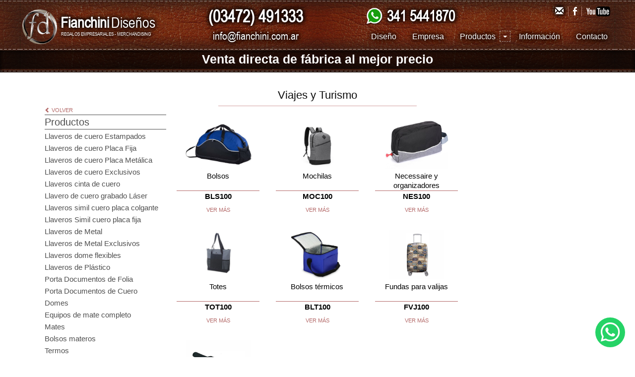

--- FILE ---
content_type: text/html; charset=UTF-8
request_url: https://www.fianchini.com.ar/Viajes-y-Turismo
body_size: 4762
content:
<!DOCTYPE html>
<html lang="es">
<head>
	<title>Bolsos, mochilas y accesorios personalizados (MAR000) - Fianchini</title>
    <meta name="description" content="Bolsos, mochilas y accesorios personalizados (MAR000) ✓ en tela ✓ en cuero ✓ forrados ✓ bordados ✓ estampado ✓ grabados ✓ para empresas ✓ para autos ✓ para viajes ✓ para motos ✓ para concesionarios ✓ para concesionarias ✓ merchandising" />
    
<meta name="author" content="Fianchini Diseños" />

<meta charset="utf-8">
<meta http-equiv="content-type" content="text/html" />
<link rel="shortcut icon" href="https://www.fianchini.com.ar/images/favicon.ico" />


<!-- Mobile viewport -->
<meta name="viewport" content="width=device-width, initial-scale=1.0" />

<!-- Bootstrap core CSS -->
<link href="https://www.fianchini.com.ar/js/bootstrap/css/bootstrap.css" rel="stylesheet" />



<!-- Custom styles for this template -->
<link href="https://www.fianchini.com.ar/css/css.css?v79" rel="stylesheet" /> 
<link href="https://www.fianchini.com.ar/css/fonts/icons-awesome_v5.8.1/css/all.min.css" rel="stylesheet" /> 


<!-- animate -->
<link rel="stylesheet" type="text/css" href="https://www.fianchini.com.ar/js/jquery-aniview/animate.css" />


<!-- Global site tag (gtag.js) - AdWords: 1035070647 
<script async src="https://www.googletagmanager.com/gtag/js?id=AW-1035070647"></script>
<script>
  window.dataLayer = window.dataLayer || [];
  function gtag(){dataLayer.push(arguments);}
  gtag('js', new Date());
  gtag('config', 'AW-1035070647');
</script>
-->
 

</head>
<body class="productos categoria conMenuProductos">

    
<div class="wrapper">

    <header>
        <div>

            <nav class="navbar navbar-default navbar-top">
              <div class="container-fluid">
                <div class="navbar-header">
                  <button type="button" class="navbar-toggle" data-toggle="collapse" data-target="#myNavbar">
                    <span class="icon-bar"></span>
                    <span class="icon-bar"></span>
                    <span class="icon-bar"></span>
                  </button>
                  <a href="https://www.fianchini.com.ar/" class="navbar-brand logo">
                    <img src="https://www.fianchini.com.ar/images/logo.png" alt="Regalos empresariales de cuero" id="logo_header_fianchini" class="animated fadeInDown" />
                    <span class="txt_marca animated fadeInDown">
                        <span class="txt_fianchini">Fianchini</span>
                        <span class="txt_diseno">Diseños</span>
                    </span> 
                    <span class="txt_slogan animated fadeInUp"><span>REGALOS EMPRESARIALES - MERCHANDISING</span></span> 
                  </a>
                </div>
                <div class="collapse navbar-collapse" id="myNavbar">
                    <ul class="tel_email">
                        <li class="tel"><a href="tel:03472491333" >(03472)&nbsp;491333</a></li>
                        <li class="cel"><a href="https://api.whatsapp.com/send?phone=5493415441870" target="_blank" ><img src="https://www.fianchini.com.ar/images/whatsapp-w50.png" alt="" width="35px" /><span>&nbsp;341&nbsp;5441870</span></a></li>
                        <li class="email"><a href="mailto:info@fianchini.com.ar" >info@fianchini.com.ar</a></li>
                    </ul>
                    <ul class="nav nav-pills menu_principal">
                        <li><a href="https://www.fianchini.com.ar/diseno">Dise&ntilde;o</a></li>
                        <li><a href="https://www.fianchini.com.ar/empresa">Empresa</a></li>
                        <li class="dropdown productos">
                            <a href="https://www.fianchini.com.ar/productos" >Productos</a>
                            <button class="dropdown-toggle" data-toggle="dropdown" ><span class="caret"></span></button>
                            <ul class="dropdown-menu">
                                <li><a href="https://www.fianchini.com.ar/llaveros">Llaveros</a></li><li><a href="https://www.fianchini.com.ar/porta-documentos">Porta Documentos</a></li><li><a href="https://www.fianchini.com.ar/domes">Domes</a></li><li><a href="https://www.fianchini.com.ar/equipos-de-mate">Equipos de mate</a></li><li><a href="https://www.fianchini.com.ar/set-de-asado">Set de asado</a></li><li><a href="https://www.fianchini.com.ar/Asador">Asador</a></li><li><a href="https://www.fianchini.com.ar/tablas-y-bandejas">Tablas y Bandejas</a></li><li><a href="https://www.fianchini.com.ar/set-de-vinos">Set de vinos</a></li><li><a href="https://www.fianchini.com.ar/gorros">Gorras</a></li><li><a href="https://www.fianchini.com.ar/Viajes-y-Turismo">Viajes y Turismo</a></li><li><a href="https://www.fianchini.com.ar/Cintas-publicitarias">Cintas publicitarias</a></li><li><a href="https://www.fianchini.com.ar/pines">Pines e Identificadores</a></li><li><a href="https://www.fianchini.com.ar/boligrafos">Bol&iacute;grafos</a></li><li><a href="https://www.fianchini.com.ar/calcomanias">Calcoman&iacute;as</a></li><li><a href="https://www.fianchini.com.ar/jarros-termicos">Jarros t&eacute;rmicos</a></li><li><a href="https://www.fianchini.com.ar/herramientas">Herramientas</a></li>                            </ul>
                        </li>
                        <li><a href="https://www.fianchini.com.ar/informacion">Información</a></li>
                        <li><a href="https://www.fianchini.com.ar/contacto">Contacto</a></li>
                    </ul>
                    <ul class="menu_rsocial">
                        <li class="email" ><a href="mailto:info@fianchini.com.ar" ><span class="glyphicon glyphicon-envelope"></span></a></li>
                        <li class="facebook"><a href="https://www.facebook.com/FIANCHINI-DISE%C3%91OS-Regalos-Empresariales-en-Cuero-102097889840382/"  target="_blank"><img src="https://www.fianchini.com.ar/images/icono-rs-facebook.png" alt="" /></a></li>
                        <li class="youtube" ><a href="http://www.youtube.com/watch?v=csV0bz6PHkY" target="_blank"><img src="https://www.fianchini.com.ar/images/icono-rs-youtube.png" alt="" /></a></li>
                    </ul>
                </div>
              </div>
            </nav>     
            

            

            
        </div>
    </header>  


    
    
    <!--
    <section class="poscontenido h353 ">
        </section>
    -->
    <div class="venta_directa"><p>Venta directa de fábrica <br />al mejor precio</p></div>
    
    <section class="contenido">
        <div>
        
            <div class="titulo_01">Viajes y Turismo</div>
            
            <div id="menu_productos">
                <a href="https://www.fianchini.com.ar/productos"><span class="glyphicon glyphicon-chevron-left"></span> Volver</a>
                
        <div class="titulo">
            <span>Productos</span>
        </div>
        <ul class="espandido">
                    <li>
                        <a href="https://www.fianchini.com.ar/llaveros-estampados">Llaveros de cuero Estampados</a>
                    </li>
                    
                    <li>
                        <a href="https://www.fianchini.com.ar/llaveros-placa-fija">Llaveros de cuero Placa Fija</a>
                    </li>
                    
                    <li>
                        <a href="https://www.fianchini.com.ar/llaveros-placa-metalica">Llaveros de cuero Placa Met&aacute;lica</a>
                    </li>
                    
                    <li>
                        <a href="https://www.fianchini.com.ar/llaveros-exclusivos">Llaveros de cuero Exclusivos</a>
                    </li>
                    
                    <li>
                        <a href="https://www.fianchini.com.ar/llaveros-cinta-de-cuero">Llaveros cinta de cuero</a>
                    </li>
                    
                    <li>
                        <a href="https://www.fianchini.com.ar/Llavero-de-cuero-grabado-Laser">Llavero de cuero grabado L&aacute;ser</a>
                    </li>
                    
                    <li>
                        <a href="https://www.fianchini.com.ar/llaveros-simil-cuero-placa-colgante">Llaveros simil cuero placa colgante</a>
                    </li>
                    
                    <li>
                        <a href="https://www.fianchini.com.ar/Llaveros-Simil-cuero-placa-fija">Llaveros Simil cuero placa fija</a>
                    </li>
                    
                    <li>
                        <a href="https://www.fianchini.com.ar/llaveros-de-metal">Llaveros de Metal</a>
                    </li>
                    
                    <li>
                        <a href="https://www.fianchini.com.ar/llaveros-de-metal-exclusivos">Llaveros de Metal Exclusivos</a>
                    </li>
                    
                    <li>
                        <a href="https://www.fianchini.com.ar/Llaveros-dome-flexibles">Llaveros dome flexibles</a>
                    </li>
                    
                    <li>
                        <a href="https://www.fianchini.com.ar/llaveros-de-plastico">Llaveros de Pl&aacute;stico</a>
                    </li>
                    
                    <li>
                        <a href="https://www.fianchini.com.ar/porta-documentos-de-folia">Porta Documentos de Folia</a>
                    </li>
                    
                    <li>
                        <a href="https://www.fianchini.com.ar/porta-documentos-de-cuero">Porta Documentos de Cuero</a>
                    </li>
                    
            <li>
                <a href="https://www.fianchini.com.ar/domes">Domes</a>
            </li>
            
                    <li>
                        <a href="https://www.fianchini.com.ar/equipos-de-mate-completo">Equipos de mate completo</a>
                    </li>
                    
                    <li>
                        <a href="https://www.fianchini.com.ar/mates">Mates</a>
                    </li>
                    
                    <li>
                        <a href="https://www.fianchini.com.ar/bolsos-materos">Bolsos materos</a>
                    </li>
                    
                    <li>
                        <a href="https://www.fianchini.com.ar/termos">Termos</a>
                    </li>
                    
                    <li>
                        <a href="https://www.fianchini.com.ar/bombillas">Bombillas</a>
                    </li>
                    
                    <li>
                        <a href="https://www.fianchini.com.ar/Chau-Lata">Chau Lata</a>
                    </li>
                    
                    <li>
                        <a href="https://www.fianchini.com.ar/yerba-azucar">Yerba y Azucar</a>
                    </li>
                    
            <li>
                <a href="https://www.fianchini.com.ar/set-de-asado">Set de asado</a>
            </li>
            
            <li>
                <a href="https://www.fianchini.com.ar/Asador">Asador</a>
            </li>
            
            <li>
                <a href="https://www.fianchini.com.ar/tablas-y-bandejas">Tablas y Bandejas</a>
            </li>
            
            <li>
                <a href="https://www.fianchini.com.ar/set-de-vinos">Set de vinos</a>
            </li>
            
            <li>
                <a href="https://www.fianchini.com.ar/gorros">Gorras</a>
            </li>
            
                    <li>
                        <a href="https://www.fianchini.com.ar/bolsos">Bolsos</a>
                    </li>
                    
                    <li>
                        <a href="https://www.fianchini.com.ar/mochilas">Mochilas</a>
                    </li>
                    
                    <li>
                        <a href="https://www.fianchini.com.ar/necessaire-y-organizadores">Necessaire y organizadores</a>
                    </li>
                    
                    <li>
                        <a href="https://www.fianchini.com.ar/totes">Totes</a>
                    </li>
                    
                    <li>
                        <a href="https://www.fianchini.com.ar/bolsos-termicos">Bolsos t&eacute;rmicos</a>
                    </li>
                    
                    <li>
                        <a href="https://www.fianchini.com.ar/Fundas-par-valijas">Fundas para valijas</a>
                    </li>
                    
                    <li>
                        <a href="https://www.fianchini.com.ar/Marbetes">Marbetes</a>
                    </li>
                    
            <li>
                <a href="https://www.fianchini.com.ar/Cintas-publicitarias">Cintas publicitarias</a>
            </li>
            
                    <li>
                        <a href="https://www.fianchini.com.ar/pines-metalicos">Pines Met&aacute;licos</a>
                    </li>
                    
                    <li>
                        <a href="https://www.fianchini.com.ar/pines-resinados">Pines Resinados</a>
                    </li>
                    
                    <li>
                        <a href="https://www.fianchini.com.ar/identificadores">Identificadores</a>
                    </li>
                    
            <li>
                <a href="https://www.fianchini.com.ar/boligrafos">Bol&iacute;grafos</a>
            </li>
            
                    <li>
                        <a href="https://www.fianchini.com.ar/Calcomanias-troquelas">Calcoman&iacute;as troquelas</a>
                    </li>
                    
                    <li>
                        <a href="https://www.fianchini.com.ar/Calcomanias-impresas">Calcoman&iacute;as Impresas</a>
                    </li>
                    
            <li>
                <a href="https://www.fianchini.com.ar/jarros-termicos">Jarros t&eacute;rmicos</a>
            </li>
            
            <li>
                <a href="https://www.fianchini.com.ar/herramientas">Herramientas</a>
            </li>
            </ul>
        <ul class="desplegable nav nav-tabs">
            <li role="presentation" class="dropdown">
                <a class="dropdown-toggle" data-toggle="dropdown" href="#" role="button" aria-haspopup="true" aria-expanded="false">Productos <span class="caret"></span></a>
                <ul class="dropdown-menu">
                    <li>
                        <a href="https://www.fianchini.com.ar/llaveros-estampados">Llaveros de cuero Estampados</a>
                    </li>
                    
                    <li>
                        <a href="https://www.fianchini.com.ar/llaveros-placa-fija">Llaveros de cuero Placa Fija</a>
                    </li>
                    
                    <li>
                        <a href="https://www.fianchini.com.ar/llaveros-placa-metalica">Llaveros de cuero Placa Met&aacute;lica</a>
                    </li>
                    
                    <li>
                        <a href="https://www.fianchini.com.ar/llaveros-exclusivos">Llaveros de cuero Exclusivos</a>
                    </li>
                    
                    <li>
                        <a href="https://www.fianchini.com.ar/llaveros-cinta-de-cuero">Llaveros cinta de cuero</a>
                    </li>
                    
                    <li>
                        <a href="https://www.fianchini.com.ar/Llavero-de-cuero-grabado-Laser">Llavero de cuero grabado L&aacute;ser</a>
                    </li>
                    
                    <li>
                        <a href="https://www.fianchini.com.ar/llaveros-simil-cuero-placa-colgante">Llaveros simil cuero placa colgante</a>
                    </li>
                    
                    <li>
                        <a href="https://www.fianchini.com.ar/Llaveros-Simil-cuero-placa-fija">Llaveros Simil cuero placa fija</a>
                    </li>
                    
                    <li>
                        <a href="https://www.fianchini.com.ar/llaveros-de-metal">Llaveros de Metal</a>
                    </li>
                    
                    <li>
                        <a href="https://www.fianchini.com.ar/llaveros-de-metal-exclusivos">Llaveros de Metal Exclusivos</a>
                    </li>
                    
                    <li>
                        <a href="https://www.fianchini.com.ar/Llaveros-dome-flexibles">Llaveros dome flexibles</a>
                    </li>
                    
                    <li>
                        <a href="https://www.fianchini.com.ar/llaveros-de-plastico">Llaveros de Pl&aacute;stico</a>
                    </li>
                    
                    <li>
                        <a href="https://www.fianchini.com.ar/porta-documentos-de-folia">Porta Documentos de Folia</a>
                    </li>
                    
                    <li>
                        <a href="https://www.fianchini.com.ar/porta-documentos-de-cuero">Porta Documentos de Cuero</a>
                    </li>
                    
            <li>
                <a href="https://www.fianchini.com.ar/domes">Domes</a>
            </li>
            
                    <li>
                        <a href="https://www.fianchini.com.ar/equipos-de-mate-completo">Equipos de mate completo</a>
                    </li>
                    
                    <li>
                        <a href="https://www.fianchini.com.ar/mates">Mates</a>
                    </li>
                    
                    <li>
                        <a href="https://www.fianchini.com.ar/bolsos-materos">Bolsos materos</a>
                    </li>
                    
                    <li>
                        <a href="https://www.fianchini.com.ar/termos">Termos</a>
                    </li>
                    
                    <li>
                        <a href="https://www.fianchini.com.ar/bombillas">Bombillas</a>
                    </li>
                    
                    <li>
                        <a href="https://www.fianchini.com.ar/Chau-Lata">Chau Lata</a>
                    </li>
                    
                    <li>
                        <a href="https://www.fianchini.com.ar/yerba-azucar">Yerba y Azucar</a>
                    </li>
                    
            <li>
                <a href="https://www.fianchini.com.ar/set-de-asado">Set de asado</a>
            </li>
            
            <li>
                <a href="https://www.fianchini.com.ar/Asador">Asador</a>
            </li>
            
            <li>
                <a href="https://www.fianchini.com.ar/tablas-y-bandejas">Tablas y Bandejas</a>
            </li>
            
            <li>
                <a href="https://www.fianchini.com.ar/set-de-vinos">Set de vinos</a>
            </li>
            
            <li>
                <a href="https://www.fianchini.com.ar/gorros">Gorras</a>
            </li>
            
                    <li>
                        <a href="https://www.fianchini.com.ar/bolsos">Bolsos</a>
                    </li>
                    
                    <li>
                        <a href="https://www.fianchini.com.ar/mochilas">Mochilas</a>
                    </li>
                    
                    <li>
                        <a href="https://www.fianchini.com.ar/necessaire-y-organizadores">Necessaire y organizadores</a>
                    </li>
                    
                    <li>
                        <a href="https://www.fianchini.com.ar/totes">Totes</a>
                    </li>
                    
                    <li>
                        <a href="https://www.fianchini.com.ar/bolsos-termicos">Bolsos t&eacute;rmicos</a>
                    </li>
                    
                    <li>
                        <a href="https://www.fianchini.com.ar/Fundas-par-valijas">Fundas para valijas</a>
                    </li>
                    
                    <li>
                        <a href="https://www.fianchini.com.ar/Marbetes">Marbetes</a>
                    </li>
                    
            <li>
                <a href="https://www.fianchini.com.ar/Cintas-publicitarias">Cintas publicitarias</a>
            </li>
            
                    <li>
                        <a href="https://www.fianchini.com.ar/pines-metalicos">Pines Met&aacute;licos</a>
                    </li>
                    
                    <li>
                        <a href="https://www.fianchini.com.ar/pines-resinados">Pines Resinados</a>
                    </li>
                    
                    <li>
                        <a href="https://www.fianchini.com.ar/identificadores">Identificadores</a>
                    </li>
                    
            <li>
                <a href="https://www.fianchini.com.ar/boligrafos">Bol&iacute;grafos</a>
            </li>
            
                    <li>
                        <a href="https://www.fianchini.com.ar/Calcomanias-troquelas">Calcoman&iacute;as troquelas</a>
                    </li>
                    
                    <li>
                        <a href="https://www.fianchini.com.ar/Calcomanias-impresas">Calcoman&iacute;as Impresas</a>
                    </li>
                    
            <li>
                <a href="https://www.fianchini.com.ar/jarros-termicos">Jarros t&eacute;rmicos</a>
            </li>
            
            <li>
                <a href="https://www.fianchini.com.ar/herramientas">Herramientas</a>
            </li>
            </ul>
            </li>
        </ul>
                </div>
            
                        
                <ul class="list_productos ">
                    
                            <li>
                                <a href="https://www.fianchini.com.ar/bolsos">
                                    <span class="img"><img src="https://www.fianchini.com.ar/uploads/imagenes/productos_subcategorias/w400/MAR201-chica.jpg" alt="Bolsos" /></span>
                                    <h2 class="titulo">Bolsos</h2>
                                    <span class="codificacion">BLS100</span>
                                    <span class="verMas">Ver más</span>
                                </a>
                            </li>
                            
                            <li>
                                <a href="https://www.fianchini.com.ar/mochilas">
                                    <span class="img"><img src="https://www.fianchini.com.ar/uploads/imagenes/productos_subcategorias/w400/MAR101-chica.jpg" alt="Mochilas" /></span>
                                    <h2 class="titulo">Mochilas</h2>
                                    <span class="codificacion">MOC100</span>
                                    <span class="verMas">Ver más</span>
                                </a>
                            </li>
                            
                            <li>
                                <a href="https://www.fianchini.com.ar/necessaire-y-organizadores">
                                    <span class="img"><img src="https://www.fianchini.com.ar/uploads/imagenes/productos_subcategorias/w400/NES102.jpg" alt="Necessaire y organizadores" /></span>
                                    <h2 class="titulo">Necessaire y organizadores</h2>
                                    <span class="codificacion">NES100</span>
                                    <span class="verMas">Ver más</span>
                                </a>
                            </li>
                            <div class="clear3"></div>
                            <li>
                                <a href="https://www.fianchini.com.ar/totes">
                                    <span class="img"><img src="https://www.fianchini.com.ar/uploads/imagenes/productos_subcategorias/w400/MAR201.jpg" alt="Totes" /></span>
                                    <h2 class="titulo">Totes</h2>
                                    <span class="codificacion">TOT100</span>
                                    <span class="verMas">Ver más</span>
                                </a>
                            </li>
                            
                            <li>
                                <a href="https://www.fianchini.com.ar/bolsos-termicos">
                                    <span class="img"><img src="https://www.fianchini.com.ar/uploads/imagenes/productos_subcategorias/w400/MAR401-chica.jpg" alt="Bolsos térmicos" /></span>
                                    <h2 class="titulo">Bolsos térmicos</h2>
                                    <span class="codificacion">BLT100</span>
                                    <span class="verMas">Ver más</span>
                                </a>
                            </li>
                            
                            <li>
                                <a href="https://www.fianchini.com.ar/Fundas-par-valijas">
                                    <span class="img"><img src="https://www.fianchini.com.ar/uploads/imagenes/productos_subcategorias/w400/fundas-para-valijas.jpg" alt="Fundas para valijas" /></span>
                                    <h2 class="titulo">Fundas para valijas</h2>
                                    <span class="codificacion">FVJ100</span>
                                    <span class="verMas">Ver más</span>
                                </a>
                            </li>
                            <div class="clear3"></div>
                            <li>
                                <a href="https://www.fianchini.com.ar/Marbetes">
                                    <span class="img"><img src="https://www.fianchini.com.ar/uploads/imagenes/productos_subcategorias/w400/FVJ102-chica.jpg" alt="Marbetes" /></span>
                                    <h2 class="titulo">Marbetes</h2>
                                    <span class="codificacion">MBT100</span>
                                    <span class="verMas">Ver más</span>
                                </a>
                            </li>
                                            </ul>
            
             
            
            <br /><p class="center cant_min">Cantidad mínima requerida: <b>50 unid.</b></p>            
			<form method="post" action="#" id="contactform">
                <input type="hidden" name="producto" value="" />
                <input type="hidden" name="categoria" value="Viajes y Turismo " />
                
				<div class="form">
                    <div class="col-sm-12"><h6 class="titulo_01"><span class="resaltar">Consultas/Presupuesto</span></h6></div>
                    <div class="col-sm-5">
						<div class="form-group">
							<label>Nombre *</label>
							<input type="text" name="name" class="form-control" placeholder="Nombre *" title="Nombre " required />
						</div>
                    </div> 
                    <div class="col-sm-7">
						<div class="form-group">
							<label>Empresa</label>
							<input type="text" name="empresa" class="form-control" placeholder="Empresa" title="Empresa" required />
						</div>
                    </div>
                    <div class="col-sm-5">
						<div class="form-group">
							<label>Localidad *</label>
							<input type="text" name="localidad" class="form-control" placeholder="Localidad *" title="Localidad" required />
						</div>
						<div class="form-group">
							<label >E-mail *</label>
							<input type="email" name="email" class="form-control" placeholder="E-mail *" title="E-mail" required/>
						</div>
						<div class="form-group">
							<label>Teléfono *</label>
							<input type="tel" name="tel" class="form-control" placeholder="Teléfono *" title="Teléfono" required />
						</div>
                    </div> 
                    <div class="col-sm-7 form-group">
						<label>Haga su consulta *</label>
						<textarea name="comment" class="form-control" rows="8" placeholder="Haga su consulta *" title="Dejanos tu consulta" required></textarea>
                    </div>
                    
                    <div class="col-sm-12 right">
					   <div class="g-recaptcha" data-sitekey="6LfuJh4UAAAAAGlXZiZMcE8ypWHjzQXGYJLcFK5Z"></div>
                    </div>
                    <div class="clear"></div>
                    <br />
                    
                    <div class="col-sm-12 right">
						<input type="submit"  class="btn btn-marron sendmail" value="Enviar" />
                        <img src="https://www.fianchini.com.ar/images/loader.gif" alt="" class="loader-submit" style="display: none;" />
					</div>
                    
                    <div class="clear"></div>
                    <br />
				</div>
			</form> 
            
            
        </div>
    </section> <!-- /contenido -->



    


    <div class="clear"></div>
    <footer>
        <div>
            <p>Planta Industrial <b>CORDOBA</b> / San Martín 495 / (2592) General Roca</p>
            <p>Logística <b>ROSARIO</b> / Urquiza 1949 / (2000) Rosario</p>
            <p class="pdd-t4"><i class="glyphicon glyphicon-earphone valign_m"></i><a href="tel:03472491333" class="valign_m"><b>&nbsp;03472 - 491333</b></a></p>
            <p class="pdd-t4"><a href="https://api.whatsapp.com/send?phone=5493415441870" target="_blank" ><img src="https://www.fianchini.com.ar/images/whatsapp-w50.png" alt="" width="18px" class="valign_m" /><span class="valign_m"><b>&nbsp;341 - 5441870</span></b></a></p>
            <p class="pdd-t4"><a href="mailto:info@fianchini.com.ar"><b>info@fianchini.com.ar</b></a></p>
        </div>
    </footer>
</div>

<a href="https://api.whatsapp.com/send?phone=5493415441870" target="_blank" class="footterWA" ><i class="fab fa-whatsapp"></i></a>


<img src="https://www.fianchini.com.ar/images/secciones/contacto.png" class="esconder" />
<img src="https://www.fianchini.com.ar/images/secciones/empresa.png" class="esconder" />
<img src="https://www.fianchini.com.ar/images/secciones/fondo_madera.jpg" class="esconder" />
<img src="https://www.fianchini.com.ar/images/secciones/home_y_productos.png" class="esconder" />
<img src="https://www.fianchini.com.ar/images/secciones/informacion.png" class="esconder" />
<img src="https://www.fianchini.com.ar/images/secciones/pdt_domes.png" class="esconder" />
<img src="https://www.fianchini.com.ar/images/secciones/pdt_llavero_de_cuero_colores.png" class="esconder" />
<img src="https://www.fianchini.com.ar/images/secciones/pdt_llavero_de_cuero_estampado.png" class="esconder" />
<img src="https://www.fianchini.com.ar/images/secciones/pdt_llavero_de_cuero_estandar.png" class="esconder" />
<img src="https://www.fianchini.com.ar/images/secciones/pdt_llavero_de_cuero_exclusivos.png" class="esconder" />
<img src="https://www.fianchini.com.ar/images/secciones/pdt_llavero_de_cuero_placa_colgante.png" class="esconder" />
<img src="https://www.fianchini.com.ar/images/secciones/pdt_llavero_de_cuero_placa_metalica.png" class="esconder" />
<img src="https://www.fianchini.com.ar/images/secciones/pdt_llavero_de_metal.png" class="esconder" />
<img src="https://www.fianchini.com.ar/images/secciones/pdt_llaveros.png" class="esconder" />
<img src="https://www.fianchini.com.ar/images/secciones/pdt_porta_chequeras.png" class="esconder" />
<img src="https://www.fianchini.com.ar/images/secciones/pdt_porta_documentos.png" class="esconder" />
<img src="https://www.fianchini.com.ar/images/secciones/pdt_porta_tarjetas.png" class="esconder" />




<script src="https://www.fianchini.com.ar/js/jquery/jquery-1.10.2.min.js"></script>
<script src="https://www.fianchini.com.ar/js/bootstrap/js/bootstrap.min.js"></script>


<script src="https://www.fianchini.com.ar/js/jquery-aniview/jquery.aniview.min.js"></script>
<script>
$(function(){
    var options = {
        animateThreshold: 100,
        scrollPollInterval: 20
    }
    $('.aniview').AniView(options);
})
</script>


    <!--Form contacto -->
    <script async src="https://www.google.com/recaptcha/api.js"></script>   
    
    <script src="https://www.fianchini.com.ar/js/validadores/validadores.js"></script>
    <script>
    var url_procesar_form_contacto = 'https://www.fianchini.com.ar/_contacto.php';
    </script>
    <script src="https://www.fianchini.com.ar/js/form_contacto.js?v02"></script>
    

    <div id="modalFormContacto" class="modal fade bs-example-modal-sm" tabindex="-1" role="dialog" aria-labelledby="modalFormContactoLabel" aria-hidden="true">
        <div class="modal-dialog modal-sm"> 
            <div class="modal-content">
                <div class="modal-header sin_titulo">
                    <button type="button" class="close" data-dismiss="modal" aria-label="Close"><span aria-hidden="true">&times;</span></button>       
                </div>
                <div class="modal-body">
    
                    Envío exitoso. Gracias por contactarse.
    
                </div>
            </div>
        </div>
    </div>

</body>
</html>

--- FILE ---
content_type: text/html; charset=utf-8
request_url: https://www.google.com/recaptcha/api2/anchor?ar=1&k=6LfuJh4UAAAAAGlXZiZMcE8ypWHjzQXGYJLcFK5Z&co=aHR0cHM6Ly93d3cuZmlhbmNoaW5pLmNvbS5hcjo0NDM.&hl=en&v=N67nZn4AqZkNcbeMu4prBgzg&size=normal&anchor-ms=20000&execute-ms=30000&cb=kln4l5vgizza
body_size: 49316
content:
<!DOCTYPE HTML><html dir="ltr" lang="en"><head><meta http-equiv="Content-Type" content="text/html; charset=UTF-8">
<meta http-equiv="X-UA-Compatible" content="IE=edge">
<title>reCAPTCHA</title>
<style type="text/css">
/* cyrillic-ext */
@font-face {
  font-family: 'Roboto';
  font-style: normal;
  font-weight: 400;
  font-stretch: 100%;
  src: url(//fonts.gstatic.com/s/roboto/v48/KFO7CnqEu92Fr1ME7kSn66aGLdTylUAMa3GUBHMdazTgWw.woff2) format('woff2');
  unicode-range: U+0460-052F, U+1C80-1C8A, U+20B4, U+2DE0-2DFF, U+A640-A69F, U+FE2E-FE2F;
}
/* cyrillic */
@font-face {
  font-family: 'Roboto';
  font-style: normal;
  font-weight: 400;
  font-stretch: 100%;
  src: url(//fonts.gstatic.com/s/roboto/v48/KFO7CnqEu92Fr1ME7kSn66aGLdTylUAMa3iUBHMdazTgWw.woff2) format('woff2');
  unicode-range: U+0301, U+0400-045F, U+0490-0491, U+04B0-04B1, U+2116;
}
/* greek-ext */
@font-face {
  font-family: 'Roboto';
  font-style: normal;
  font-weight: 400;
  font-stretch: 100%;
  src: url(//fonts.gstatic.com/s/roboto/v48/KFO7CnqEu92Fr1ME7kSn66aGLdTylUAMa3CUBHMdazTgWw.woff2) format('woff2');
  unicode-range: U+1F00-1FFF;
}
/* greek */
@font-face {
  font-family: 'Roboto';
  font-style: normal;
  font-weight: 400;
  font-stretch: 100%;
  src: url(//fonts.gstatic.com/s/roboto/v48/KFO7CnqEu92Fr1ME7kSn66aGLdTylUAMa3-UBHMdazTgWw.woff2) format('woff2');
  unicode-range: U+0370-0377, U+037A-037F, U+0384-038A, U+038C, U+038E-03A1, U+03A3-03FF;
}
/* math */
@font-face {
  font-family: 'Roboto';
  font-style: normal;
  font-weight: 400;
  font-stretch: 100%;
  src: url(//fonts.gstatic.com/s/roboto/v48/KFO7CnqEu92Fr1ME7kSn66aGLdTylUAMawCUBHMdazTgWw.woff2) format('woff2');
  unicode-range: U+0302-0303, U+0305, U+0307-0308, U+0310, U+0312, U+0315, U+031A, U+0326-0327, U+032C, U+032F-0330, U+0332-0333, U+0338, U+033A, U+0346, U+034D, U+0391-03A1, U+03A3-03A9, U+03B1-03C9, U+03D1, U+03D5-03D6, U+03F0-03F1, U+03F4-03F5, U+2016-2017, U+2034-2038, U+203C, U+2040, U+2043, U+2047, U+2050, U+2057, U+205F, U+2070-2071, U+2074-208E, U+2090-209C, U+20D0-20DC, U+20E1, U+20E5-20EF, U+2100-2112, U+2114-2115, U+2117-2121, U+2123-214F, U+2190, U+2192, U+2194-21AE, U+21B0-21E5, U+21F1-21F2, U+21F4-2211, U+2213-2214, U+2216-22FF, U+2308-230B, U+2310, U+2319, U+231C-2321, U+2336-237A, U+237C, U+2395, U+239B-23B7, U+23D0, U+23DC-23E1, U+2474-2475, U+25AF, U+25B3, U+25B7, U+25BD, U+25C1, U+25CA, U+25CC, U+25FB, U+266D-266F, U+27C0-27FF, U+2900-2AFF, U+2B0E-2B11, U+2B30-2B4C, U+2BFE, U+3030, U+FF5B, U+FF5D, U+1D400-1D7FF, U+1EE00-1EEFF;
}
/* symbols */
@font-face {
  font-family: 'Roboto';
  font-style: normal;
  font-weight: 400;
  font-stretch: 100%;
  src: url(//fonts.gstatic.com/s/roboto/v48/KFO7CnqEu92Fr1ME7kSn66aGLdTylUAMaxKUBHMdazTgWw.woff2) format('woff2');
  unicode-range: U+0001-000C, U+000E-001F, U+007F-009F, U+20DD-20E0, U+20E2-20E4, U+2150-218F, U+2190, U+2192, U+2194-2199, U+21AF, U+21E6-21F0, U+21F3, U+2218-2219, U+2299, U+22C4-22C6, U+2300-243F, U+2440-244A, U+2460-24FF, U+25A0-27BF, U+2800-28FF, U+2921-2922, U+2981, U+29BF, U+29EB, U+2B00-2BFF, U+4DC0-4DFF, U+FFF9-FFFB, U+10140-1018E, U+10190-1019C, U+101A0, U+101D0-101FD, U+102E0-102FB, U+10E60-10E7E, U+1D2C0-1D2D3, U+1D2E0-1D37F, U+1F000-1F0FF, U+1F100-1F1AD, U+1F1E6-1F1FF, U+1F30D-1F30F, U+1F315, U+1F31C, U+1F31E, U+1F320-1F32C, U+1F336, U+1F378, U+1F37D, U+1F382, U+1F393-1F39F, U+1F3A7-1F3A8, U+1F3AC-1F3AF, U+1F3C2, U+1F3C4-1F3C6, U+1F3CA-1F3CE, U+1F3D4-1F3E0, U+1F3ED, U+1F3F1-1F3F3, U+1F3F5-1F3F7, U+1F408, U+1F415, U+1F41F, U+1F426, U+1F43F, U+1F441-1F442, U+1F444, U+1F446-1F449, U+1F44C-1F44E, U+1F453, U+1F46A, U+1F47D, U+1F4A3, U+1F4B0, U+1F4B3, U+1F4B9, U+1F4BB, U+1F4BF, U+1F4C8-1F4CB, U+1F4D6, U+1F4DA, U+1F4DF, U+1F4E3-1F4E6, U+1F4EA-1F4ED, U+1F4F7, U+1F4F9-1F4FB, U+1F4FD-1F4FE, U+1F503, U+1F507-1F50B, U+1F50D, U+1F512-1F513, U+1F53E-1F54A, U+1F54F-1F5FA, U+1F610, U+1F650-1F67F, U+1F687, U+1F68D, U+1F691, U+1F694, U+1F698, U+1F6AD, U+1F6B2, U+1F6B9-1F6BA, U+1F6BC, U+1F6C6-1F6CF, U+1F6D3-1F6D7, U+1F6E0-1F6EA, U+1F6F0-1F6F3, U+1F6F7-1F6FC, U+1F700-1F7FF, U+1F800-1F80B, U+1F810-1F847, U+1F850-1F859, U+1F860-1F887, U+1F890-1F8AD, U+1F8B0-1F8BB, U+1F8C0-1F8C1, U+1F900-1F90B, U+1F93B, U+1F946, U+1F984, U+1F996, U+1F9E9, U+1FA00-1FA6F, U+1FA70-1FA7C, U+1FA80-1FA89, U+1FA8F-1FAC6, U+1FACE-1FADC, U+1FADF-1FAE9, U+1FAF0-1FAF8, U+1FB00-1FBFF;
}
/* vietnamese */
@font-face {
  font-family: 'Roboto';
  font-style: normal;
  font-weight: 400;
  font-stretch: 100%;
  src: url(//fonts.gstatic.com/s/roboto/v48/KFO7CnqEu92Fr1ME7kSn66aGLdTylUAMa3OUBHMdazTgWw.woff2) format('woff2');
  unicode-range: U+0102-0103, U+0110-0111, U+0128-0129, U+0168-0169, U+01A0-01A1, U+01AF-01B0, U+0300-0301, U+0303-0304, U+0308-0309, U+0323, U+0329, U+1EA0-1EF9, U+20AB;
}
/* latin-ext */
@font-face {
  font-family: 'Roboto';
  font-style: normal;
  font-weight: 400;
  font-stretch: 100%;
  src: url(//fonts.gstatic.com/s/roboto/v48/KFO7CnqEu92Fr1ME7kSn66aGLdTylUAMa3KUBHMdazTgWw.woff2) format('woff2');
  unicode-range: U+0100-02BA, U+02BD-02C5, U+02C7-02CC, U+02CE-02D7, U+02DD-02FF, U+0304, U+0308, U+0329, U+1D00-1DBF, U+1E00-1E9F, U+1EF2-1EFF, U+2020, U+20A0-20AB, U+20AD-20C0, U+2113, U+2C60-2C7F, U+A720-A7FF;
}
/* latin */
@font-face {
  font-family: 'Roboto';
  font-style: normal;
  font-weight: 400;
  font-stretch: 100%;
  src: url(//fonts.gstatic.com/s/roboto/v48/KFO7CnqEu92Fr1ME7kSn66aGLdTylUAMa3yUBHMdazQ.woff2) format('woff2');
  unicode-range: U+0000-00FF, U+0131, U+0152-0153, U+02BB-02BC, U+02C6, U+02DA, U+02DC, U+0304, U+0308, U+0329, U+2000-206F, U+20AC, U+2122, U+2191, U+2193, U+2212, U+2215, U+FEFF, U+FFFD;
}
/* cyrillic-ext */
@font-face {
  font-family: 'Roboto';
  font-style: normal;
  font-weight: 500;
  font-stretch: 100%;
  src: url(//fonts.gstatic.com/s/roboto/v48/KFO7CnqEu92Fr1ME7kSn66aGLdTylUAMa3GUBHMdazTgWw.woff2) format('woff2');
  unicode-range: U+0460-052F, U+1C80-1C8A, U+20B4, U+2DE0-2DFF, U+A640-A69F, U+FE2E-FE2F;
}
/* cyrillic */
@font-face {
  font-family: 'Roboto';
  font-style: normal;
  font-weight: 500;
  font-stretch: 100%;
  src: url(//fonts.gstatic.com/s/roboto/v48/KFO7CnqEu92Fr1ME7kSn66aGLdTylUAMa3iUBHMdazTgWw.woff2) format('woff2');
  unicode-range: U+0301, U+0400-045F, U+0490-0491, U+04B0-04B1, U+2116;
}
/* greek-ext */
@font-face {
  font-family: 'Roboto';
  font-style: normal;
  font-weight: 500;
  font-stretch: 100%;
  src: url(//fonts.gstatic.com/s/roboto/v48/KFO7CnqEu92Fr1ME7kSn66aGLdTylUAMa3CUBHMdazTgWw.woff2) format('woff2');
  unicode-range: U+1F00-1FFF;
}
/* greek */
@font-face {
  font-family: 'Roboto';
  font-style: normal;
  font-weight: 500;
  font-stretch: 100%;
  src: url(//fonts.gstatic.com/s/roboto/v48/KFO7CnqEu92Fr1ME7kSn66aGLdTylUAMa3-UBHMdazTgWw.woff2) format('woff2');
  unicode-range: U+0370-0377, U+037A-037F, U+0384-038A, U+038C, U+038E-03A1, U+03A3-03FF;
}
/* math */
@font-face {
  font-family: 'Roboto';
  font-style: normal;
  font-weight: 500;
  font-stretch: 100%;
  src: url(//fonts.gstatic.com/s/roboto/v48/KFO7CnqEu92Fr1ME7kSn66aGLdTylUAMawCUBHMdazTgWw.woff2) format('woff2');
  unicode-range: U+0302-0303, U+0305, U+0307-0308, U+0310, U+0312, U+0315, U+031A, U+0326-0327, U+032C, U+032F-0330, U+0332-0333, U+0338, U+033A, U+0346, U+034D, U+0391-03A1, U+03A3-03A9, U+03B1-03C9, U+03D1, U+03D5-03D6, U+03F0-03F1, U+03F4-03F5, U+2016-2017, U+2034-2038, U+203C, U+2040, U+2043, U+2047, U+2050, U+2057, U+205F, U+2070-2071, U+2074-208E, U+2090-209C, U+20D0-20DC, U+20E1, U+20E5-20EF, U+2100-2112, U+2114-2115, U+2117-2121, U+2123-214F, U+2190, U+2192, U+2194-21AE, U+21B0-21E5, U+21F1-21F2, U+21F4-2211, U+2213-2214, U+2216-22FF, U+2308-230B, U+2310, U+2319, U+231C-2321, U+2336-237A, U+237C, U+2395, U+239B-23B7, U+23D0, U+23DC-23E1, U+2474-2475, U+25AF, U+25B3, U+25B7, U+25BD, U+25C1, U+25CA, U+25CC, U+25FB, U+266D-266F, U+27C0-27FF, U+2900-2AFF, U+2B0E-2B11, U+2B30-2B4C, U+2BFE, U+3030, U+FF5B, U+FF5D, U+1D400-1D7FF, U+1EE00-1EEFF;
}
/* symbols */
@font-face {
  font-family: 'Roboto';
  font-style: normal;
  font-weight: 500;
  font-stretch: 100%;
  src: url(//fonts.gstatic.com/s/roboto/v48/KFO7CnqEu92Fr1ME7kSn66aGLdTylUAMaxKUBHMdazTgWw.woff2) format('woff2');
  unicode-range: U+0001-000C, U+000E-001F, U+007F-009F, U+20DD-20E0, U+20E2-20E4, U+2150-218F, U+2190, U+2192, U+2194-2199, U+21AF, U+21E6-21F0, U+21F3, U+2218-2219, U+2299, U+22C4-22C6, U+2300-243F, U+2440-244A, U+2460-24FF, U+25A0-27BF, U+2800-28FF, U+2921-2922, U+2981, U+29BF, U+29EB, U+2B00-2BFF, U+4DC0-4DFF, U+FFF9-FFFB, U+10140-1018E, U+10190-1019C, U+101A0, U+101D0-101FD, U+102E0-102FB, U+10E60-10E7E, U+1D2C0-1D2D3, U+1D2E0-1D37F, U+1F000-1F0FF, U+1F100-1F1AD, U+1F1E6-1F1FF, U+1F30D-1F30F, U+1F315, U+1F31C, U+1F31E, U+1F320-1F32C, U+1F336, U+1F378, U+1F37D, U+1F382, U+1F393-1F39F, U+1F3A7-1F3A8, U+1F3AC-1F3AF, U+1F3C2, U+1F3C4-1F3C6, U+1F3CA-1F3CE, U+1F3D4-1F3E0, U+1F3ED, U+1F3F1-1F3F3, U+1F3F5-1F3F7, U+1F408, U+1F415, U+1F41F, U+1F426, U+1F43F, U+1F441-1F442, U+1F444, U+1F446-1F449, U+1F44C-1F44E, U+1F453, U+1F46A, U+1F47D, U+1F4A3, U+1F4B0, U+1F4B3, U+1F4B9, U+1F4BB, U+1F4BF, U+1F4C8-1F4CB, U+1F4D6, U+1F4DA, U+1F4DF, U+1F4E3-1F4E6, U+1F4EA-1F4ED, U+1F4F7, U+1F4F9-1F4FB, U+1F4FD-1F4FE, U+1F503, U+1F507-1F50B, U+1F50D, U+1F512-1F513, U+1F53E-1F54A, U+1F54F-1F5FA, U+1F610, U+1F650-1F67F, U+1F687, U+1F68D, U+1F691, U+1F694, U+1F698, U+1F6AD, U+1F6B2, U+1F6B9-1F6BA, U+1F6BC, U+1F6C6-1F6CF, U+1F6D3-1F6D7, U+1F6E0-1F6EA, U+1F6F0-1F6F3, U+1F6F7-1F6FC, U+1F700-1F7FF, U+1F800-1F80B, U+1F810-1F847, U+1F850-1F859, U+1F860-1F887, U+1F890-1F8AD, U+1F8B0-1F8BB, U+1F8C0-1F8C1, U+1F900-1F90B, U+1F93B, U+1F946, U+1F984, U+1F996, U+1F9E9, U+1FA00-1FA6F, U+1FA70-1FA7C, U+1FA80-1FA89, U+1FA8F-1FAC6, U+1FACE-1FADC, U+1FADF-1FAE9, U+1FAF0-1FAF8, U+1FB00-1FBFF;
}
/* vietnamese */
@font-face {
  font-family: 'Roboto';
  font-style: normal;
  font-weight: 500;
  font-stretch: 100%;
  src: url(//fonts.gstatic.com/s/roboto/v48/KFO7CnqEu92Fr1ME7kSn66aGLdTylUAMa3OUBHMdazTgWw.woff2) format('woff2');
  unicode-range: U+0102-0103, U+0110-0111, U+0128-0129, U+0168-0169, U+01A0-01A1, U+01AF-01B0, U+0300-0301, U+0303-0304, U+0308-0309, U+0323, U+0329, U+1EA0-1EF9, U+20AB;
}
/* latin-ext */
@font-face {
  font-family: 'Roboto';
  font-style: normal;
  font-weight: 500;
  font-stretch: 100%;
  src: url(//fonts.gstatic.com/s/roboto/v48/KFO7CnqEu92Fr1ME7kSn66aGLdTylUAMa3KUBHMdazTgWw.woff2) format('woff2');
  unicode-range: U+0100-02BA, U+02BD-02C5, U+02C7-02CC, U+02CE-02D7, U+02DD-02FF, U+0304, U+0308, U+0329, U+1D00-1DBF, U+1E00-1E9F, U+1EF2-1EFF, U+2020, U+20A0-20AB, U+20AD-20C0, U+2113, U+2C60-2C7F, U+A720-A7FF;
}
/* latin */
@font-face {
  font-family: 'Roboto';
  font-style: normal;
  font-weight: 500;
  font-stretch: 100%;
  src: url(//fonts.gstatic.com/s/roboto/v48/KFO7CnqEu92Fr1ME7kSn66aGLdTylUAMa3yUBHMdazQ.woff2) format('woff2');
  unicode-range: U+0000-00FF, U+0131, U+0152-0153, U+02BB-02BC, U+02C6, U+02DA, U+02DC, U+0304, U+0308, U+0329, U+2000-206F, U+20AC, U+2122, U+2191, U+2193, U+2212, U+2215, U+FEFF, U+FFFD;
}
/* cyrillic-ext */
@font-face {
  font-family: 'Roboto';
  font-style: normal;
  font-weight: 900;
  font-stretch: 100%;
  src: url(//fonts.gstatic.com/s/roboto/v48/KFO7CnqEu92Fr1ME7kSn66aGLdTylUAMa3GUBHMdazTgWw.woff2) format('woff2');
  unicode-range: U+0460-052F, U+1C80-1C8A, U+20B4, U+2DE0-2DFF, U+A640-A69F, U+FE2E-FE2F;
}
/* cyrillic */
@font-face {
  font-family: 'Roboto';
  font-style: normal;
  font-weight: 900;
  font-stretch: 100%;
  src: url(//fonts.gstatic.com/s/roboto/v48/KFO7CnqEu92Fr1ME7kSn66aGLdTylUAMa3iUBHMdazTgWw.woff2) format('woff2');
  unicode-range: U+0301, U+0400-045F, U+0490-0491, U+04B0-04B1, U+2116;
}
/* greek-ext */
@font-face {
  font-family: 'Roboto';
  font-style: normal;
  font-weight: 900;
  font-stretch: 100%;
  src: url(//fonts.gstatic.com/s/roboto/v48/KFO7CnqEu92Fr1ME7kSn66aGLdTylUAMa3CUBHMdazTgWw.woff2) format('woff2');
  unicode-range: U+1F00-1FFF;
}
/* greek */
@font-face {
  font-family: 'Roboto';
  font-style: normal;
  font-weight: 900;
  font-stretch: 100%;
  src: url(//fonts.gstatic.com/s/roboto/v48/KFO7CnqEu92Fr1ME7kSn66aGLdTylUAMa3-UBHMdazTgWw.woff2) format('woff2');
  unicode-range: U+0370-0377, U+037A-037F, U+0384-038A, U+038C, U+038E-03A1, U+03A3-03FF;
}
/* math */
@font-face {
  font-family: 'Roboto';
  font-style: normal;
  font-weight: 900;
  font-stretch: 100%;
  src: url(//fonts.gstatic.com/s/roboto/v48/KFO7CnqEu92Fr1ME7kSn66aGLdTylUAMawCUBHMdazTgWw.woff2) format('woff2');
  unicode-range: U+0302-0303, U+0305, U+0307-0308, U+0310, U+0312, U+0315, U+031A, U+0326-0327, U+032C, U+032F-0330, U+0332-0333, U+0338, U+033A, U+0346, U+034D, U+0391-03A1, U+03A3-03A9, U+03B1-03C9, U+03D1, U+03D5-03D6, U+03F0-03F1, U+03F4-03F5, U+2016-2017, U+2034-2038, U+203C, U+2040, U+2043, U+2047, U+2050, U+2057, U+205F, U+2070-2071, U+2074-208E, U+2090-209C, U+20D0-20DC, U+20E1, U+20E5-20EF, U+2100-2112, U+2114-2115, U+2117-2121, U+2123-214F, U+2190, U+2192, U+2194-21AE, U+21B0-21E5, U+21F1-21F2, U+21F4-2211, U+2213-2214, U+2216-22FF, U+2308-230B, U+2310, U+2319, U+231C-2321, U+2336-237A, U+237C, U+2395, U+239B-23B7, U+23D0, U+23DC-23E1, U+2474-2475, U+25AF, U+25B3, U+25B7, U+25BD, U+25C1, U+25CA, U+25CC, U+25FB, U+266D-266F, U+27C0-27FF, U+2900-2AFF, U+2B0E-2B11, U+2B30-2B4C, U+2BFE, U+3030, U+FF5B, U+FF5D, U+1D400-1D7FF, U+1EE00-1EEFF;
}
/* symbols */
@font-face {
  font-family: 'Roboto';
  font-style: normal;
  font-weight: 900;
  font-stretch: 100%;
  src: url(//fonts.gstatic.com/s/roboto/v48/KFO7CnqEu92Fr1ME7kSn66aGLdTylUAMaxKUBHMdazTgWw.woff2) format('woff2');
  unicode-range: U+0001-000C, U+000E-001F, U+007F-009F, U+20DD-20E0, U+20E2-20E4, U+2150-218F, U+2190, U+2192, U+2194-2199, U+21AF, U+21E6-21F0, U+21F3, U+2218-2219, U+2299, U+22C4-22C6, U+2300-243F, U+2440-244A, U+2460-24FF, U+25A0-27BF, U+2800-28FF, U+2921-2922, U+2981, U+29BF, U+29EB, U+2B00-2BFF, U+4DC0-4DFF, U+FFF9-FFFB, U+10140-1018E, U+10190-1019C, U+101A0, U+101D0-101FD, U+102E0-102FB, U+10E60-10E7E, U+1D2C0-1D2D3, U+1D2E0-1D37F, U+1F000-1F0FF, U+1F100-1F1AD, U+1F1E6-1F1FF, U+1F30D-1F30F, U+1F315, U+1F31C, U+1F31E, U+1F320-1F32C, U+1F336, U+1F378, U+1F37D, U+1F382, U+1F393-1F39F, U+1F3A7-1F3A8, U+1F3AC-1F3AF, U+1F3C2, U+1F3C4-1F3C6, U+1F3CA-1F3CE, U+1F3D4-1F3E0, U+1F3ED, U+1F3F1-1F3F3, U+1F3F5-1F3F7, U+1F408, U+1F415, U+1F41F, U+1F426, U+1F43F, U+1F441-1F442, U+1F444, U+1F446-1F449, U+1F44C-1F44E, U+1F453, U+1F46A, U+1F47D, U+1F4A3, U+1F4B0, U+1F4B3, U+1F4B9, U+1F4BB, U+1F4BF, U+1F4C8-1F4CB, U+1F4D6, U+1F4DA, U+1F4DF, U+1F4E3-1F4E6, U+1F4EA-1F4ED, U+1F4F7, U+1F4F9-1F4FB, U+1F4FD-1F4FE, U+1F503, U+1F507-1F50B, U+1F50D, U+1F512-1F513, U+1F53E-1F54A, U+1F54F-1F5FA, U+1F610, U+1F650-1F67F, U+1F687, U+1F68D, U+1F691, U+1F694, U+1F698, U+1F6AD, U+1F6B2, U+1F6B9-1F6BA, U+1F6BC, U+1F6C6-1F6CF, U+1F6D3-1F6D7, U+1F6E0-1F6EA, U+1F6F0-1F6F3, U+1F6F7-1F6FC, U+1F700-1F7FF, U+1F800-1F80B, U+1F810-1F847, U+1F850-1F859, U+1F860-1F887, U+1F890-1F8AD, U+1F8B0-1F8BB, U+1F8C0-1F8C1, U+1F900-1F90B, U+1F93B, U+1F946, U+1F984, U+1F996, U+1F9E9, U+1FA00-1FA6F, U+1FA70-1FA7C, U+1FA80-1FA89, U+1FA8F-1FAC6, U+1FACE-1FADC, U+1FADF-1FAE9, U+1FAF0-1FAF8, U+1FB00-1FBFF;
}
/* vietnamese */
@font-face {
  font-family: 'Roboto';
  font-style: normal;
  font-weight: 900;
  font-stretch: 100%;
  src: url(//fonts.gstatic.com/s/roboto/v48/KFO7CnqEu92Fr1ME7kSn66aGLdTylUAMa3OUBHMdazTgWw.woff2) format('woff2');
  unicode-range: U+0102-0103, U+0110-0111, U+0128-0129, U+0168-0169, U+01A0-01A1, U+01AF-01B0, U+0300-0301, U+0303-0304, U+0308-0309, U+0323, U+0329, U+1EA0-1EF9, U+20AB;
}
/* latin-ext */
@font-face {
  font-family: 'Roboto';
  font-style: normal;
  font-weight: 900;
  font-stretch: 100%;
  src: url(//fonts.gstatic.com/s/roboto/v48/KFO7CnqEu92Fr1ME7kSn66aGLdTylUAMa3KUBHMdazTgWw.woff2) format('woff2');
  unicode-range: U+0100-02BA, U+02BD-02C5, U+02C7-02CC, U+02CE-02D7, U+02DD-02FF, U+0304, U+0308, U+0329, U+1D00-1DBF, U+1E00-1E9F, U+1EF2-1EFF, U+2020, U+20A0-20AB, U+20AD-20C0, U+2113, U+2C60-2C7F, U+A720-A7FF;
}
/* latin */
@font-face {
  font-family: 'Roboto';
  font-style: normal;
  font-weight: 900;
  font-stretch: 100%;
  src: url(//fonts.gstatic.com/s/roboto/v48/KFO7CnqEu92Fr1ME7kSn66aGLdTylUAMa3yUBHMdazQ.woff2) format('woff2');
  unicode-range: U+0000-00FF, U+0131, U+0152-0153, U+02BB-02BC, U+02C6, U+02DA, U+02DC, U+0304, U+0308, U+0329, U+2000-206F, U+20AC, U+2122, U+2191, U+2193, U+2212, U+2215, U+FEFF, U+FFFD;
}

</style>
<link rel="stylesheet" type="text/css" href="https://www.gstatic.com/recaptcha/releases/N67nZn4AqZkNcbeMu4prBgzg/styles__ltr.css">
<script nonce="xMFi6hNw_yA3DvKyZS7YOw" type="text/javascript">window['__recaptcha_api'] = 'https://www.google.com/recaptcha/api2/';</script>
<script type="text/javascript" src="https://www.gstatic.com/recaptcha/releases/N67nZn4AqZkNcbeMu4prBgzg/recaptcha__en.js" nonce="xMFi6hNw_yA3DvKyZS7YOw">
      
    </script></head>
<body><div id="rc-anchor-alert" class="rc-anchor-alert"></div>
<input type="hidden" id="recaptcha-token" value="[base64]">
<script type="text/javascript" nonce="xMFi6hNw_yA3DvKyZS7YOw">
      recaptcha.anchor.Main.init("[\x22ainput\x22,[\x22bgdata\x22,\x22\x22,\[base64]/[base64]/[base64]/ZyhXLGgpOnEoW04sMjEsbF0sVywwKSxoKSxmYWxzZSxmYWxzZSl9Y2F0Y2goayl7RygzNTgsVyk/[base64]/[base64]/[base64]/[base64]/[base64]/[base64]/[base64]/bmV3IEJbT10oRFswXSk6dz09Mj9uZXcgQltPXShEWzBdLERbMV0pOnc9PTM/bmV3IEJbT10oRFswXSxEWzFdLERbMl0pOnc9PTQ/[base64]/[base64]/[base64]/[base64]/[base64]\\u003d\x22,\[base64]\\u003d\x22,\[base64]/DlMKmBnAPw6vCtMOUw5kldA9dYUXClTJcw5TCnMKPV1bClnVxBwrDtWnDgMKdMTlYKVjDq1Bsw7wMwpbCmsONwqbDuWTDrcKSNMOnw7TCsBo/wr/[base64]/DsGs4w4pHR0xTw5rChC7DuMKiDS5dGljDkWPChsK6KlrCocOVw4RGDTYfwrwnb8K2HMKiwo1Iw6YmWsO0YcKnwq1Awr3Cq3PCmsKuwq8qUMK/w4pqfmHChmJeNsOAVsOEBsOnZcKvZ2HDhTjDn3HDiH3DojvDpMO1w7hFwr5IwobCisKHw7nChHpew5QeOcKtwpzDmsKIwrPCmxwYQsKeVsK4w6EqLT/Du8OYwoY1P8KMXMOWDlXDhMKew6x4GH1hXz3CojPDuMKkBgzDpFZJw4zClDbDogHDl8K5L1zDuG7ClcOuV0U6wok5w5E5ZsOVbGluw7/Ct0fCjsKaOW/CjkrCthViwqnDgUbCicOjwovCmBJfRMK3R8K3w79RYMKsw7MkQ8KPwo/CgClhYB49GEHDixJ7woQVZ0IeSSMkw50Iwp/DtxFKHcOeZD3Dnz3CnGzDucKSYcKHw6RBVQ8EwqQbf2klRsOFRXMlwqzDqzBtwpFHV8KHDxcwAcOHw7vDksOOwp/DqsONZsOqwpAYTcK/w6vDpsOjwqfDpVkBfgrDsEkDwp/CjW3DkiA3wpYOCsO/wrHDs8OQw5fChcOtG2LDjh4Vw7rDvcORO8O1w7kfw47Dn03DpgvDnVPCql9bXsOrchvDiRB/[base64]/[base64]/CrcKWBgDChF3CqldjD8OewoTCpGjDnn4bFxHCtVHCr8OfwosPMn4+csOjdcKhwrTCksKWCg3DgjTDt8OODsODw4DDosKbVELDr1LDuQpJwqTCjsOcPsO7fDBAbiTCicKWDMOqHcKHIVzCh8KsBcKebwrDsQ/Dh8OGI8KHw7RWwqHCtMO7w5LDgCoMMVvDu0MmwrDDsMKiXMKYwoDCqS/CjcK2woLDu8O2DGzCt8OkGhwFw5k/LX3CvsOQw6XDj8OZPHVhw44Ow7vDund+w60rcm/Cqzltw6rChwzDhBvCqMKNH2LCrsOHw73Dl8OCwrEwUHNVw68GSsODdcOxFHPCl8K8wrPCs8O/PsOEwoh5AsOEwqbCk8K1w7BeEMKEQ8KfahrCpcOrwoIbwo9BwqfDoV7CssOgwrHCui7DkcOzwo/DtsKxAcO5U3ZGw7bCjzJ4b8Kowr/DqMKEwq7CjsKHWcKjw7HDhMK9BMO1wqnDhMO9wpfCtmsLK2o3woHClgPCkVwIw4gCExxKwq4ZRsKZwrEJwq3DhsKEKcKMR34CRyfCq8OKM1gGT8K6wohtFsOMw5LCinJgUsK1McOyw7jDkjjDlMOrw5Y9BMOEw5/DoQdwwozChsO3wrgpX3tYbcOucA7ClXd7wrkjwrPCsy/[base64]/wpUvw6pMHMKXwr0pZcKaw7vCkl9EOB3Djh45YltTwrXCgFHCisKXw4DDk0l/FsKpWC3CuH3DlQ7DoifDrjvDmMKKw47DsjR3wrQtKMOjwp3CgGbDmsObLcOKwr/[base64]/[base64]/[base64]/[base64]/[base64]/[base64]/w6Viw7c6wqxRwpppw6/Cjzpyw4IONg96wprDosKzw7zCosO/wpHDncKDw4Ukd3lmbcKRw7IbSG9pODZ7annDjsKKwqMnJsKNw6MYb8KieUTDjR/DrsO3wobDnlohw4vCoRB6NMKXw4jDhXUiGcOfVljDmMKxw7XDjcKXNMO/[base64]/CscOiRVZDFRwkFcOPwqQKwolhLgNjw6hew53CvcOFw4LDuMOfwr95csKlw6F3w5TDjMODw4tQQcOTZiLDhcOIwpIaE8Kcw6TCgsOBfcKFw5Msw7ZPw5VTwrHDqcK6w441w6fCoXnDtmYrw73DpV/CrwlgSjXCnX7DjcOPw6vCuWnCssKnw6TCjWTDtsO0VcOMw6nCksONejliwo3DpMOtf0TDpFNPw7LDpSI9wqkBAXXDqBRCw5IJR1zDokrDlkfCogRlN18WAMOgw5BSIsKEEzbDgsKWwrjDh8OOaMKoScKGwqfDgwrDn8OsTHckw4/Crz/CnMK7SsOVPMOqw5/DrcKLO8Ktw6LCgcOBP8OLwqPCn8OOwo3Cp8OlYHFFw4TDqyzDg8KWw7pHdcKUw4V5fsOQPcKAQ3PCm8KxLsOufcKswrJUQsKbw4bChWl7wrIyDTQdUMO+TTDDv3YiIsOrHsOIw6nDqSnCs0zDlTwbw7vCnjs1wqvCnhxpJDfDt8OLw7sGw4pyfR/[base64]/DvWRsw5vCrMKWX8KfwoPCpV8Ww7bDn8K4J8KaNcOGwrZ0MyPCgE4FT3luwqbCnxIgIcKYw7TCpDbCkMORwrRwPx/Cq0fCo8OHwpJWImdqwq8cZ37CuD3Cm8OPd3gywqTDvBwIT0M+XB8lQUnCthpvw4Bsw7JTNMOFw516aMKYAMKdwoo4w6ADUFM5w73DsF9Fw4h5GMKfw4g9wp/Cg1PCsy9YT8Oww4YRwrtoWMKfwovDoyrCiSjDl8KLw63DnXlUBxhIwrPCrTcew6nDjg/CuwjCtgkow7tYXcKvwoM6wp13wqFmHMO/w5zDhsKLw4hcCUfDksOrEgAIAsKJecOkNR3DjsOMK8KRKihsc8KyR2fCuMO2woLDmMOOCgnDicKxw6LCj8KsBTcfwrTCg2nCv3EXw6s4AMK1w5cnwr5MdsOMwo7ChCrCiRkvwqnCqsKSOgLDjcO0w60MF8KrXh/DjlPDocOuw63ChS7CnMKAAxPDlSbCmgh0VsOVw6hUw6Bnwq0xwq4gw6oOaSNZW3QQRsKGw5zCjcKDeQXCr2vCtsO7w51BwqDCiMKrMCLCv35XUMOHIsOeGTXDsQFzPcOoKkrCsEvCpUkHwodicVfDqwhHw7U0TxbDtnfCtcK9Qg/CoAjDvXTDj8OMMlQXG1c4wrZow5cywr1fWhYZw4nCscKzw7HDuhYMwqYQwrzDm8OUw4gFw5nDmcOzQH9FwroKZGZEwpDCokxISsOAwoHCpktvbkDCr1FNw77CiFo7w4LClsO2PwJoWxzDomPClA45bjN/w5JEw4F5MsOnwpPCv8KtQAhcwoUNARLCm8Kbw6wQwotJw5nCgVbCpsKlQkfCghFJeMOcSyvDgww9asK0w75qACBlVsO5w6tNO8KxasOINkFxPXrCisO9UsOjbWLCo8OeLyXCkADCjQcFw7bDvFEMSsK4wrrDo3AKGzMtw6/DqsO0YSkoEMO8K8KDw4jCj2rDtMOOFcOUw7FywpTCscKcw7vColHDh1LCoMOKw4jCkBXCmTXCrcO3w4oYw5Y6w7Bud0h3w6DDkcKowo0rwrPDlcOSU8Oqwo1uMcObw6BVNH/CpF57w7Zdwowgw5olwozDusO2LnPCrGfDv0zCpDPDmMKNwpPClMONZ8OResOAQ2Zjw5lnw7XCiX/Dl8O6CcO4wrhmw4zDnBl0NifDqjLCsyZnwq3DjDF+LxrDpsOaehRJw6R1QsKDXl/CtCIwA8OBw5d3w6LDosKYLDPDicKvw5ZdVsObXn7DuAFMwo4Bwod9C3Rbwq/DjsOSwo8NLHs8TTfCtMOnI8KXasKgw7BrKXoywoQfwqvDjW8HwrfDtsO8LcOFPMKlMcKccWjCm3F3bHzDu8Kiwp5rA8K9w5jDpsKnXkLCliLDkcKeD8K8wpYAwp/[base64]/DsMO7w4R/MlvCnMKcbW/DisKjw4Ifw7NvwqdjBH/DnsOoM8KPf8KdYiBVwrTCs11HLD3Cp35YGcKbCyVUwo7CncKwGHLDksKfJcKcw4jCt8OfBMOiwqkkwq7DtsK9MMOuw5fCk8KLSsKaIVjCsAfCsjwFfsK9w5HDoMOww613w5EOEcOPw51BP2nDkQBraMOiP8KgChUow4E0acOKVsOgwpHCg8KZw4R/dG3Dr8Oowq7CpUrDpj/CqMK3M8Kaw6bCl2HDjyfCsmzCnGtjwq0LScKlw4zCrMKnwptnw4fDgsK8dAxVwrt1YcOOV151wr96w4/DtlJ/cnXCg2rCocKvw4YdT8OcwqYlwqNYw4fDlMOfHXFGwpXChWwWUMKcOcKiA8O8wr/CmFgufsK7wobCkMOsAXdQw7fDm8O2wqNiQ8OKw4nCsBU+SVHCvB7DsMOHw5Btw5fDkcKRwq/DhhnDtGfDoQ7Dk8OfwqJLw6Eza8KvwrRiZHgzWMKSDUVLG8KGwqJJw5vCoiDClV/[base64]/CosOaw64ww7XCjUUcwognT8OTNWnCusKxw7nDpQzDmsKtwojCuB5dwqojwpYewqovwrM3PsOhERjCoEfCpMOvO3/Cs8K7wprCocOuDCJTw7nDqjxnbxLDun7DiX0jwqFJwobDhMOwBTFtwp0FUMK1FAzDq31AcsOmwqXDpgHCksKRwokrWA/[base64]/wrMkw6E+GsKUcsKdwp5ewq8zHyLDvcKyw4wYw43CuAxuwpU/[base64]/D8OaRcOvL8K2wpF6Vlg6w5dTw5zDhkbDpcKidcKLw7/[base64]/[base64]/w6jDnjNdw5oVDkIVw61ow51KwpFuFTwbw6vDgxALJcKTwqF/wrnCjAHCm081T1/CnE3ChMOLwq4swozCng7Dt8OmwqTCgcOzTA9wwpXCg8ORecO8w4HDljHChCnClMKIw7bDhMKTLEHCsGDCmA/[base64]/Cvm9CAsKAMxfCrsKGwpFlWinCpmfDqX3CqTLDmy8zwosewpbCqyHCglFkSsO2IAIrw7jCusKSEVPCgTTCgMOcw7gzwoQRw7cMfwnChQrClcKNw7NmwpYkd1V8w44YM8OcTcOveMO3wop2w7zDoTEkwobCisOyHj7ChMKpw6I3wr/[base64]/D3UZwoUCA8Kvwrs1DCPCgknCgsOCw7RAcsOYK8OXwoXDt8OfwoUlCcKaaMOvb8K9wqcaRsOxGAYkEMKTMxDDrMOow4B1KMOPOQvDpsKJwrnDjcKMwoJHZVJaFg4LwqPCoHs1w5onZnPDkjbDh8KBDMOVwonCqiYBSn/CrEXDkm3CtsOBT8K/w5rDpi3CqQrDv8OQZ10YacOHCMOodV0fMhgVwobCpW5ow7rDqcKOwq88w47Cq8KXw5YhFVk6CcOWw5XDjR9/XMORZjQEBCEBw4wmOcKKwrDDlhVCNWNVDMOtwokGw5sawoXDjsKOw6UAbcOTYsO+NjXDscOsw7J6asKVdls7QsOFdSnDsTgvw6sqFcO2OcOWwo9Sbjs/B8KfClTCjT0lWHPCtR/[base64]/w6gXw5RhOg4iQlXDh8OEw7d6YDnDosK5Q8O9w7jDgcOAHcK1QkPCj1/CihU4wqfCl8OZbHXCmcOfY8KXwpspw6rCqBAVwrlfHmIMw77DlWLCrsKbPMOYw43Dm8OiwpPCrxHDpcKUUsK0wpgMwrLDhsKrw7TChsOoS8KSRUFRVMKtbwbDrRDDo8KHFsOXw7vDtsOsJkUXwr/[base64]/wosIw7nCgWZQbMOPVsOlUwAsw4vDs19iwrAfGMK1Z8O2Im/DunosFsOoworCsinCrsOYQ8OVVEc3BiMFw6xeMSDDg00Ow7LCkUrCplFxNSPDnQ/DgcOfw6Mww5XDrMKjK8OMZy10QMOzwoIBGWLDn8KUF8KNwoXCmiBHG8OGw7IURcKLw7g+Vipzwrtbw7jDqW5nFsOyw7DDnsO5K8Kyw5dowpxkwo1Vw5JZJwwmwonClsOxdW3CpTkFSsOVOsO/LMKAw5sQFxTDpMKWw4TCnsKQwrvCsyTDr2jDgTvDnzLCqBTCocKOwpLDpzjDhWpXSMOIwrDDpCPDsHTDu2sXw5Y5wofDusKsw7PDpRcGd8OWwq3DhMKFVMKIwozDoMKhwpTCqhgIwpNpwrI1wqR5woPCk24zwo0sLWbDtsO8CAvCnkzDncO/PMOAwpYBw6olZMOywoXDpMKWLAPCiWQWICvCkStMwpBhw6XDtkx8GzrCiBsKBMKjEGQww7kMCRpVwpfDtMKAPFR8wo9cwqpMw4QMZMOvCsOBwofCmsKDworDssO2w6daw5zChSF/wo/DiA/CgcKXDRfCgkbDiMOrHcO/[base64]/Cg3TDq8OqwqpUfBXCghpjw6NJw6V5BMO2MiDDuEfCqsO0wr07w5gNGRPDlcKtZ3LDt8O5w7vCicK7Wip8C8KvwqHDjHwsdVAjwqkqAEXDqlrCrgMAeMOKw7w/w7nCijfDjXLCpn/DsXfCkA/Dh8OhUMOWRwEZw5QBM2tvw4AYw7NSL8KkGDQDVHEAAjApwrDCqmrDiB/CjMOcw7t/w78nw7bDtMKcw4duFMOdwoHDosOqISXCgkrDrsK0wqFtwp8/[base64]/DkcOAw5kaw6ECw4EBw5FVUyhEAcKdR8KGwpUrG2zDjnbDtsOlTXs1LsKWPUh7w5kNw7PDj8Oow6HCrcK2LMKtW8OTFVrCn8KwbcKMw7XCgsOQI8Obwr7Cv3bCpH/DqVvDkmkSB8O2RMOiWwbChcOaK1Iaw6DDoT/Clm8gwq7DisKpw6UswpvCjcO+AsK0OsKqJsOEwph1NTnCr1x/[base64]/CiiBQb3I8QgBUUMKXb2PDncK0csKBwo3CjsKSQlh9eDjDlMKbc8KCw4PCtUXDsE/CpsOIwobDh3xeHsKTw6TClBvDhTTDucK/woHCmcOCYxYoJXzDrkUOTT9AJcOYwrDCrXBNQmBGZD7Ci8KpSMOSQsOWBsKmOcOlwrBOKADDjMOkB2nCocKbw58pMsOEw4hVwrvCp0F/wp/DtGMNGMOdUMOSc8OLR2nChX7DvXluwqTDojfCsgcxX37Dm8KyEcOsRTXDrkVxKMKXwr9TKT/Cnwd5w618w4vCrcO3wpl5YG7CtULCpCojw5vDkHcAwpHDi01IwrTCjGFJw6TCgzkvw7QMwp0qwp8Xw55/[base64]/CucKSBcKzw7crbmQLVcKvwocow67CksORwrRcNMOuE8OEfk/DgcKZw5HDlwjCpcKKU8OIYMKaKWFHXDIrwpEUw7FVw67CvzDCswJsKMKjaTrDg2oOfMK/w6DDh3ZKw7fDlAFZHBXCuXvDkGl8w5J7S8OjRT8vw6wMAgY1wqvCuBTDg8OZw51McsOcA8ObGsKaw6Q/NcKpw7HDpcKiJcKAw6jDgcOALk7DnMKqw5MTID/CkxzDpB8DP8OgdlA5w73CnlPCjsOhN0fCjAp5wosTwpvDvMKBw4LCjsOiLH/CpEnCvMOTw6/CnMOMPcOGwrkwwoPCmsKNFHorFDQ/I8KpwpHDmm3Cn1LDsjMcwox/wrDCrsOYVsKNDiPCr3dKP8K6wq/CjWNefFsbwr3Cizpxw7lOb23CoxrCjyBYO8Kiw6nCnMKvw4IREgfDiMOMwoHCssK7DMOOc8OYcMK9wpDDo1vDvjLDqMO+CsOcbALCrQlJLsOTwoUVNcOWwpAfK8Kaw7FJwrR3EMOdwq7Du8KIZjk3w5/Di8KhGATDmlrCpcOFUTjDhBJTInAuw7jCkljDrmDDti1RSlHDoSvCq0NWOAQDw6nDjMO8Q07Dm2JmEUNgWcK/wojDtQ44w5Ztw4tywoJ+wrjDssK5b3TCisKUwrMxw4DCs2sywqB0Hl9TfW7Cm0LChHYCw6QBXsO9LzEKw4DDrMOcw5bCuz8aOcOYw7JGT00pwpXCsMKbwoHDv8Oqw6jCoMO+w5nDhMK7UVRhwq3DiRh6O1XDvcOxG8O/w7vDlMOjw4Nmw5LCp8KuwpfCgcKIUWDCqQFJw73CkXnCokXDkMOTw780QcOSUsK/NQvDhwUfwpLCpsKmwqQgw67DqcKzw4fDqEwQM8KQwrvCn8KrwpdPUcOnQV3CjsOmIQjDj8KXf8KUcnVeVFdww5EkWUpWYsOCYcKtw5rCt8KOw4ILVMOIRMKcSGFXAMK9wojDr2LDkF/CtkHCoG51QsKLYMOJw65yw7scwplIFibCn8KTVwjDjMKqbMKQw4BMw6c/KsKBw5vCrMO+wqjDiynDrcKhw5fCmcKcKXzCqlgsc8OrwrnDvMKowqZZIioZIzLCmSdYwo3CrV4Pw43Ct8Ojw57CgsOawqHDtUrDscKow67CvjLCvVLCnsOQLFNSw7xBEEfCtcK+w4/[base64]/DssKmwoYbwrhwKMOew4A7T1IjGT1sw5VsXw/[base64]/w5x2ScKewqPCnsKBw4fCs8KzL0sowrLDocK+TTfClcO4wpENw6DCucKrw49PaFbDlsKXJRDCncKIwqxQKwpuw4xJI8OKw6PCuMOQHXAswpJLXsOVwqV/[base64]/Cin/Cs8KjCl3CiMO8EWhScwE+AcKOwrLCtXzCpsK1w6XDsmXDjMOzRDTDqTdMwqFSw7drwp3CssKNwoUIOsORZg7CgBfCgg7DnDzDh0Apw6vDl8KLNgIdw61DQMOAwok2U8O4XkJ9UsKtNMKfQMKtw4PCkjnDt10eJsOcAzrCnMKEwqDDkWNJwqRDL8KlDcKFw7fCnDxMw6/Cv3hQw7DDtcKZwr7DhsKjwpbCj1rClxgGw7DDjhfCk8K1EH4zw6/DqcK9JnDCmsK9w7s9VELCv3LDo8K0wqDClA99wq7CtRzCl8Otw7siwqUzw7vDuBIGJsKFw7fDrGUtSsKfaMKhLxvDhMK3bSHCpcKAw4sTwqUUITXChcOjw6kPZMO9wr4NTsOhaMK3GMOGIS5cw6s9wrlkw5XDrV/Dp0zCpcO/wp7DssK0JMKxw7/CoCHDs8OfecO7XlA5OwcfHMK5wq3CgEYpw7DCgXHCiC7Cn0FTw6XDocK6w4tLLjEBwpLCjBvDuMORIU4SwrZbR8K9w7U0wrBVwojDjVPDpF1Zw5cXw6gJw63Do8O2wqrDr8Kiw40+EcKuw5bCm2TDqsOHU3vCkXbCqMOLMyvCv8KFSF/CrMO9wpE3IWA+wpPDqGNxV8O9T8OgwqzClwbCvcK7csOtwpfDuyl3AAnCmx7CvMKGwrdHwrnCicOvwrrCqBHDsMK5w7DCtT4owqXCuyvDjMK/AwtMWRjDlsOLXSnDqsOQwqoRw5LCimIrwol0w57Ci1LCusOWw4PDscKWWsOWWMOPFMOSUsKTw4kJFcOBw5zDm0ddfcO+KMK7RsOFEsO3Ix7DucKjwoE9AyjCj3/CiMOUw7PDhCcUwoZRwoPDnznCgX1Tw6TDoMKSw5TDmUB6wqlsFcKhAsO7wphfDMKvPFgjw6PCgRrDp8KPwq8nC8KIZz8cwq4Swr8lKRfDkg8Qw7gXw4sYw5fCgH/[base64]/Ci3c/wpksMsOkwrnCpi/DnMO8wrAFwrYww5pww54uwpXDoMOzw5fCi8OuCMKIw6thw4jCkCAtbMOfPcOSw7TCrsKfw5rDhMKHYcOEw5LCm3URwrVlwph7QD3Di0bDlDtqVTMow7ECZcODbsOxw692DsOSKMONSVkgwq/DvsKtw6HDonXDuA/DtHhww75wwqcUwoXCqQ4nwq3CgChsJcK9wpI3wqXCo8Kiwp8Xwpx9fsKqZHfCmUx5G8KsFBEcwp/CicOna8OrG1xwwqpBOcKwd8KBw65pwqPCsMKHb3ZDw6kaw7rCqSzCs8KnRsOFHQbDocOZw5RLw7kyw6PDj3jDqhV3w4Q7FTzDjR8+GMKCwp7Dv0pbw53CrMOTTGQCw6zCv8Ocw4HDusOifDtWwp0rwoDCq3gVVg/[base64]/w7TCv8O7LyrDjRjCjMOAb3FewoQUL2vDvMKHCMKnw5BZw7BDw6HCjcKaw5RNwqLCo8Opw4HCtGcoZQrChcKKwpXDqhRhw55/wrLCmURfwrrCvlDDlMKiw61+wo/CrsOvwqZTJMOHAsKlwr/[base64]/K8KAw4MGRj4gNsK/NcOkwqHDp8KywrJycMKHXMOsw51mw4zDrMKdGEHDrxInwotvLE9/w7vDpXrCrsOJPH1mwpAYJVjDmMOrwrnChsO1wo/CpMKgwq/[base64]/DqWbDn23Cj8O/wpcGwrXDisKdwo87wpjDmcO5w7zChMOyFsORcGzDrEozwonCnMKdwoFkwqXDh8O/w48kHTrDkcOaw7ghwpJTwqvCmAxPw4U6wp7DlEFvw4djDFnChMKgw5UVP14mwoHCrsO0NH5WAsKEw7o/w6Jcakh5NMONwqUlLlkxWxdXwrtGBcKfw5FKw4Rvw4bDocKfw6hNEMKUXkTDkcOGw5DCtsKtw74YEsOVVcKMw7TCtkUzJ8KWw7XCqcKLwrtSwqTDow0sbsKvTUcwBcOkw70CF8OBVsOLJ2fCtWhqNsKUU2/[base64]/w63DnG14w4ghwprDgcOmD8Kmw4rCocKNI2/CmMONXMKNwqdCwpjDg8KsM0PDmW8+w6TDlkBHF8K2eF1Gw6DCrsObw7bDusKpGXvCjgcAIcOPA8KWV8OFw5BIGC/DosO4wqXDvMK2wrHCkMOSw44dK8O/[base64]/UznCm8Odw7TDqcKJw7fDlCHDiFgkw73CrcOeQ8OmPhXDmXrDl0HCr8OmHFgqSWvCgXnDrcKrwoFJfihrwqbDojobZVbCr3/[base64]/Co8K/K8KIRzMxUWDDmMKew5IxG8OAw6zCrEPCl8Obw4bCj8KEw6PDt8K6w6LCsMKmwos0w69PwrbCnMKtUlbDl8K8CR54w7MIIxwfw5rCnGLCkETClMOlwpYRGWPClys1w4/CunDCp8KcbcKhIcKbIhDDmsK2UXHCmmAlWMOuWMOjw4diwplJHAdBwr1dwqkbEMOgPcKdwqlBScO7w5XCpMO+KzN4wr1Jw6HDhHAkw7rDl8O3FTnDr8Kww7gSBcKrHMKZwoXDqMO6IMOIFjoMw4lrKMOvecOpwonDuSc+woBXPmVlwo/DnMOEHMO5wp5dw6rCs8OzwoLCgyRcLsOyXcO/IxfDnVbCtMKKworCv8K8wojDusONKldIwppXS3NuasKjWAPCgcOnd8KhVMKjw5zCkG7DiygMwphmw6Z/[base64]/DlMOyw6xNGBzCiR/DkhBFw5UeU0XCklXCs8Kjw4hbB1YMw7vCsMKsw4HCk8KODT47w4QTw5xQDyBzfsKGTTvDtMOrw7XCosKnwp/DicOowo3CuzLCmMOaFC7CuHwXG3liwq/Dk8ODIcKIGcOwFmHDrsK8w7wBXcKoJ2Z0CMKbT8KgRRvChnbCnMOQwrjDgsOVfcOxwobDv8KKw5rChEQVwqxew74cMWAwIS9vwoDDpnTCtH3CgivDgj/DsGbDtyPDtMOuw58NBRbCnXBJFcOkwqE1wqfDm8KWw6EVw4sULcOCEMKAwpxiHcOawpTCtcKuw7FHw6F3w7sewp9WXsOTwrNNVR/DsV4/w6TDjR/CrMOdwqAYMQrCjBZBw7xkwpNVHsO2YMO+woV5w4Rcw5tHwptAUXXDt2zCryTDoUdaw7DDtcOzbcOkw4jDkcK3wpPDqcORwqzCt8Kuw4bDncOtP0gBX2ZzwpjCkDR5WMOHMMO8DsK9woYdwojCuydbwoEGwo11wrZRZywNw7wRdSkIR8KCLcKiYW0lw4/Ct8OGw5LDg00ZXMKUBTHCsMOxO8Kic1zCjcOZwoI0GsONXsKvw78ufsOQcsK1w6www45dwrfDncO5w4PCjxzDn8KSw75wDMK2OMK9R8KScGnDgcOBFAtNUjgGw4g7wpLDusO+wqIyw5/[base64]/fnPDnDg8w4FHbcOFRyw/QldPwoLCgsOFC2/[base64]/wo5lwprDhsOaA8KVEcKFGRbDlcO1CMOdH8Kjw7J8RAPCgcO8AcOxAMKQwqxoDBwlw6jDnHF2HsOzwq/Dk8Kgwp9/[base64]/w5XDjsKewpRIw6lBwp8Xw4Uuw5/CksOUQgTDjW3ChjjDncKRYcOPQcOGV8KCTMKFMMKYOVtkbCPDh8KTO8KEw7AqbyZzIcKww7gfBsO3a8KHMsO/wrbCl8OvwpUVOMOoP3jDtCfDjkzCr2vCg0hawpQ6R3UGUcKkwqLDilTDmC0qw7DCpF3DvsOBdcKawrRawoHDvcKXwokTwrvCn8KKw5Jcw55ZwobDi8KDwpvCnDnDgQfChMOlUz3CkcKBEcOYwqHCoU/DssKGw4sNR8Kjw6lLMMOHbsO5wqUWNsKXw5XDvsOYYRvDr1rDvl4BwosPWlRnIyPDtnPCmMO5Cz5Ww4Aowowxw5vCv8K8w5smIcKfw5JZwp8fw7PCkS3DvkvCnsKdw5fDiGHCosOqwpDCmS3CuMKpY8KoLCbCtWTCkn/DiMODLUZrw4/DtsO4w45iVhFuwoHDsWXDvMK/Y2vCtsOgwrPDpcKKwp/DncKjwosOw7jCklnCpH7CuAHDqsKIDjjDtMOnLMO2RsOdFXdpw4zCth3DkBEJwpzCjcOjw4dsFMKgBwheG8O2w7EswqXDnMO5HsKQczpDwqDDuGvDlwlrFDnCj8KawphvwoN3wp/[base64]/CmcOgwoHCuMO1OMKbwogIU8Ohwq3DtcO3wqLDmsOpw7AeK8KEcMOsw6TDi8KIwpNvwqLDm8ONaD8OPTx1w4Z/EHw+w5A/w4YRY1/CmMKww5pGw5FfWBTCjMOBQyLCqDAkwrjCqcKLciXDowsCwonDk8KmwobDsMKKwpFIwqwXB0YtdMO7w7nDihjCi3FsATXCoMOMXcOSwr7DvcKFw4bChsOaw6XCuQ9xwoF1G8K3TcKHw4DDgmxGwpEdQcO3GsO6w7fCm8O2w5xYEcKxwqMtIMK+VAF/w47CjcO5w5LDnzAYFAhyE8KXwo7DhBpGw5s3cMOuwoNAEsKrwrPDkVZRwpoFw7Vuw59+wpDCsUfCo8K0GlnDu0DDr8KAEUTCvsKSfx3CqsOJQEAKw5fCm3vDosKOD8K3aSrCkMKxw4nDocKdwoLDmlo2c3psesKkC3F1wrhtOMOkwqB5D1xgw4DCuz0/KRhVw6rDgMOtOsOFw64Mw7dow4B7wprDt3FBDS9XDBlfLErCn8OUay40I3bDuGbDkEbDm8OVAgBGPlN0bsOdwpjCn15tN0M6wpfDoMK9NMO7wqBXX8OPDAU2KU3Dv8K4LC7DliJNDcO7w7HCp8KpTcOdLcKVHB/[base64]/Ct3oNOCfDlsKIE2PDl8KmTGfCsgEKDMKlbBHDv8Klwo/[base64]/VHnCrMKOw5bCs2sPw4vCjMOrFyM/w68VI8KhJsKQTALDhMKqwp4YSWXDm8OubsKOw7EAw4zChhvCvEXDjhhsw7wBwoDDsMOqw5Y6CnnCksOgwq/Do1ZTw4vDvsK3LcKZw4LDgjTDrsOnwrbCj8KmwqzDq8O0wrPDi3HDvMKrw6ZISCZPw7zCl8Oyw7PDmyUBOxXCi0ddZcKVdMO+w5rDuMKXwq5ZwodWFsKeWw3ClWHDiF3Ci8OJFMOMw6d9EsONWcOGwpTDq8O+FMOqf8K3wqfCh3JrFcKaRm/[base64]/LFJ+NVjCqXTCgj3DqcKEw7jDtcK0worCoy1rHsORXSjDgcKswr93CizDoXfDpVHDlsKuwo/CrsOVw5R/[base64]/XcKYFEPCjV9gw41Ow4zCrMK/woXCuMKIdMO+w45PwqUBwqrCvcOGIW4zWnl1wodywpopwqjCqcKew7HDkALDhkzDtcKXE17CusKmfcOnQ8KFeMOpbAbDh8Ogwo9iwoHDmHY0En7Cm8OVwqYTZcOHTEDCgwXCtiEzwp9yeiBSw6kVYcOOKVrCsQ3DkcK8w7lqwpMzw7nCpn/DvsKgwqJCwox5woZ2wo0obzXChMO5wqoRJ8KvacOowqFvAxhcJ0MgGsKCw6Qww7jDl1IYwrrDgUIBJsK/[base64]/CnCoWFcOtMB7CtmjClEYmS3DCocKywoYWw5l0U8OaVXHClsOtw5nDrMK4ckTDs8Ofwp0BwotYH01INcOKUTdJwr3CiMOuSD0WRyRbB8K1Z8O3BzzCtR8/U8K3OMO/amI7w7vDtMOFYcOGwpxkdUTCuVZzeHTDn8OVw7nCvRLCrh7Ds23Ci8OfMCtbfsKQRQpPwo8lwpbDosOQMcKXbsO5PyBJwrHCmlQTIcK6woXChsODCsOHw4nDr8O1X3McBMO+HMO4wrHCmynDqsKVdTLCq8OCW3rDpMO/YW0rwoZ1w74Dw4bCnEjDrsODw5ErWMOkF8ORbMKsQ8OxHMOZZcK1AcK1wqgewr8BwpsDwqBde8Kbc2nCj8KGYCQnHgcAOcKQUMKwRMOywokVGE/[base64]/w5kKwrlyw6/CgMKWLXPCkWFfw5hrwqLDrX3DkVZww5Nowrg/w5svwpvDvQkebMKQfcObw6PCu8OIw4tjwoHDncOKwoPCul8NwqRow4/DrD/[base64]/PCHDn8K4wonCoAduAkvDusOLWcOewrXCl3Mbw6l/wo7CosO0e8Ozw5zDmQTCmSMaw5XDvxxDwrvDsMKdwp7Ck8KZasObw43ChG/CoWTDnG0+w63DgXPClcK6OHseZsOHw5/CnARIIwPDucK7EsKGwoPDhzDCusOJD8OdJ0xnSsOEW8OQPyIuTMKPCcKMwr3Dm8KbwqXDplBjw6tYw6/DqcOcF8KXbcKoOMOsPMK5VMKbw73CpGPCpinDjFdiAcKqw7/[base64]/CihjDv8ObOTXCpsKswqDDlCNFw6VewrTDkwvCm8KIP8OJw5jDp8O/wobCug1Bw6PDqB4twoDCqMOawpHChUNtwp3CjHDCocKQFMKnwp3DoFAawqUlck/CscK7wo0mwpJxX0tcw6DDmURmwp4kwovDshEVFz5Yw5Ynwr3CgXsrw5dWw4jDgEvDl8O0DMOqw5nDtMKqZ8Kyw4EhQMK8wp49wrIWw5vCjMOFCl4BwpvCvcOjwrg7w63CkQvDssKzLDrCmx8wwpzDl8K3w4x7woBfaMKdPDBvDDV8I8KFR8KBwo1jfCXClcOsIn/DrcOnwqbDtcKaw4NfE8KiF8KwF8O1bhchw4kJTQTDqMK5wpsUw7UVPj4Nw73CpCfDpsKYwp5twpAmZMO6P8KZw48fw5ILwp/DsDzDvsKXCwFHwpDCsxTChnbCrUDDvVHDuD/CscO7wqd/SsORdVxAJMKCc8K6HBJ5HATDiQPDkMOXwp7CkHBLwq8ybiMlw4wtw61kw7vCpz/Di3VjwoAITzHDhsOKw5/CjsKha3ZAPsKlAEV5wrd0asOKBcOOcMK7wqtGw4jDicKLw4Zdw6VXR8KJw4bCmVbDrwxFw7DChMO/IMKSwqRrUEDCjxnDrMKoEMO3KsKXAg/Cm2A8FMKvw43ClMOpwopTw4vDpcKwe8KPYWo8JsO9SRBrGVvDm8KcwocZw6XDhV/DrsKCUcK6w5lCRMKpw6jDlMKdXnXDhULCr8OgfsOOw5XCjDbCoSIOB8OONMK3wprDiyHDhsK/wqTCosOawr8QF2fCmsOtNFQJYsKKwqIVw4scwq7Ctlddw6Q/wpPCoREBUH4+Hn7CmMOPJcK7Z11Tw79qacOMwqImUsKAwocvw6DDoVIuZsOdMVx3YcOCQC7CoWDCmsKlRlPDkF4GwrteXBQlw4rDrCHCr1UQP2scw5fDsypEwpVawqp7w7pIJ8Kiw4vDg1HDnsO3wobDjsOHw5sXIMOowpEKw5g0wp0tbMOcOcOqw4TCgMKRw5fDtj/CqMOEw6zCusK6w61QJTUTwqvDnHnDocKiISd8YcOgfiREw7jDjsOXw5bDiyxnwp09w5ptwpnDvsKCFU42w5rDtsOzXMO4w4ZAPnDClcOsFTQrw5ZjBMKfwoDDmR3CrljCmcOKPRDDrcOzw4/Dn8OlLE7CgsOXwo4OPR/CpcKAwrINw4bCghMgVibDo3HCtsOJf1nCrMKAIAJJAsKrcMKfKcO4wqM+w57CoWx5AsKDMsOYIcK8QsO+ACnDt2nCpBbCgsKVHsKFZMKEw4BKKcKuLsKow6sRwoI6LWw5WMKfeSrCg8KTwrrDhMK0wr3CscKvPMOfScOAeMKSZcOywrMHwqzClCrCmF9bWS/CsMOZaW/DnAw1BWTDjDVYwpI8W8KyDHfCozBswoIowqnDpkXDocO6w4V3w7Qtw4cceTXDucOKwqhvYGtTwrbCvjDCpcOBLsOGfMO8wpfCgRFnR1dpbxLDlnLDgADDgljDuV4ZeAozTMKkHxvColnCikvDlMKEw5/DjMORN8K9wqI8PcOFHsO3wrjCqEDCpStvMsOXwrs3Ol5OWD89PcOGZW3DqcONw5EIw5lWwqFpDQfDvgjCjcOKw4PCsVgww4/CuV1mw6DDjhvDjQYFMjjDmMKrw4zCqMKcwoJIw7XCkzHCicO8w5bClWbCm1/[base64]/Kws/[base64]/[base64]/ClcKrwpg+CCk/[base64]/DrVLCmMOHccKTwrbDrcKmA8OLfXgtCcOZwo7DsjfDlMOkXsKuwopgw40Zw6XDoMOVw6XCg2LCkMK5acKUwo/[base64]/Cg8Kbw7QzSMOOw6/[base64]/wq05w7dKHcOnFUrCisKAZcOZA1NpwqnChSHCiMOrwotHw64FJsOZw5tvw6FYwq/DuMOrwrcrHmFWw7TDjMKgTcKochHChzpJwr3ChcKPw68FUwt3w4TCucO/cBEDwqzDpcK8W8Obw6rDiCNXeEbCtcOYf8Kow63DqR7CiMOdwp7CkMOPSn5mcsK6wrMAwpvChMKCwq/CuCvDvsKww60CMMOkw7BzOMK+w45HCcKlXsKLw7Jha8OsA8Ovw5PDplkEwrRIw5hxw7UzQcKlwolrw4IFwrZMwqHCqcKWwrhcLlvCgcK/w5oKRMKKw58bw7Qvw7TDq0bDmmQswofDo8O4wrQ8w4QdI8K9YsK4w67DqQfCgFLCi0TDgMK3e8OyZcKcMsKJMMOHwoxkw5fCpcKiw4XCrcOGw7zDo8OdUwQsw6ZjecONAzbDuMOoYk/Dok8SVMKjDcK6KcO7w6Ffwp8Dw5QBwqdgPHpdeHHDpSBNwrfDk8O+TzHDlQHDr8OVwpx5woLDpVbDtcO4FMKZIRsKAcONFcKoMyfDv2PDqFJSZ8KKwqHDncKCwpTClD/DqsOHwo3DomjDqF8Qw754wqEkw7xuwq3DuMKiw7PCiMOQwosPHR8Ecm3Cj8OBwqoUTMKMT2Ipw5c4w7rDp8KUwo8cw513wrnClcOkw5vCgsORw5A6JEzDvk/Ctx0ww6AEw6Y/[base64]/DgsOPOwvCmjbDtGAoSMK1w5M8w4vDsCXDsMKQwqbCpsObWMOLw6g1wqPDkMOsw4VBw7DCisOwYsKZw6NLasOUfh1Jw4zCmcKiw70+E37CuU/CqDZHSyBEwpDCosOEwpzClMKQVMKQw5fDunE9OsKMwr1qwqTCosKVIQzDpMKNwq3DmSsywrHCpm5zwoBnCsKmw7oAXsOAVcKSK8OTJcOCwp/DihvCkMOIUm4wBV/DtsOnYcKPFHANQx9Sw5dSwrFPQsOAw480bhtlYMOJcMOUw6/DjjvCksOPwpnClgvDnR3DpMKKDsOew4ZDV8OfUsKlSgvDi8OIwoXDrmBVwpPDs8KHRB/Dj8K5wovClDTDnMKoOWQyw5ZnH8OXwpMawo/DszzDnhEUJMOpw5saYMK1QwzDszgWwrfDusONeMK2w7DCgUzDgMKsKTzCjHrDucKmOcKdecO3wrPCvMK8H8Ozw7TCtMK/w6vCkUfDgsOrFUlSTVfDuHl5wrpHw6cxw4nCjmhQMsO4S8O2D8ODwroqQsOtwrnCpsKnJRvDoMKww4pCJcKCcGlNwpFuCsOdSzM8VVp1w6YiRmdPSsOPasOWSsO+wq3DgMOYw7wiw6IWacOzwoNHTFo+wp7DlTM2CsOwPmxWwr3DtcKiwqZ5w7DCpsKSZMOgwrXCv0/CkMOdCsKQw7/Dmh3DqCrCkcOGw64Vw5HDoiDCsMOWXcKzBW7DpMKAGsKUBcK9woIkw4Ixw6gWeznCqlzDlXHCscOTDEE2PinCqnIXwrclQw/[base64]/DsMKYNUVfw7vDvw\\u003d\\u003d\x22],null,[\x22conf\x22,null,\x226LfuJh4UAAAAAGlXZiZMcE8ypWHjzQXGYJLcFK5Z\x22,1,null,null,null,1,[21,125,63,73,95,87,41,43,42,83,102,105,109,121],[7059694,665],0,null,null,null,null,0,null,0,1,700,1,null,0,\[base64]/76lBhnEnQkZnOKMAhnM8xEZ\x22,0,0,null,null,1,null,0,0,null,null,null,0],\x22https://www.fianchini.com.ar:443\x22,null,[1,1,1],null,null,null,0,3600,[\x22https://www.google.com/intl/en/policies/privacy/\x22,\x22https://www.google.com/intl/en/policies/terms/\x22],\x22iBEGxdpLfIDdhoS9hm+hL7eUfFpM3Az3Qn4UeaCIykM\\u003d\x22,0,0,null,1,1769624431397,0,0,[215,207,193],null,[51],\x22RC-Qg-hRsCgeREIXw\x22,null,null,null,null,null,\x220dAFcWeA7SmxNPvOxK6IwunEFIHVqV_qpJgdONMV3r_N8EmaCkOSHuGsDYL_71JkFbBd6NS137jMdPM08xIwgKGOvkgcMMx7x2ow\x22,1769707231068]");
    </script></body></html>

--- FILE ---
content_type: text/css
request_url: https://www.fianchini.com.ar/css/css.css?v79
body_size: 10471
content:
/*************************/
/*      FUENTES          */
/*************************/
    /*
    @import url(http://allfont.net/allfont.css?fonts=arial-narrow); 
    */
@font-face {
    font-family: 'Arial Narrow';
    font-style: normal;
    font-weight: 400;
    src: local('Arial Narrow'), local('ArialNarrow-Regular'),
        url(fonts/arial-narrow/arial-narrow_d0eb64ed2b91fe9a67f7800c1b14868b.woff) format('woff'),
        url(fonts/arial-narrow/arial-narrow_d0eb64ed2b91fe9a67f7800c1b14868b.ttf) format('truetype');
}
    /*
    @import url(https://fonts.googleapis.com/css?family=Josefin+Slab:400,300);
    */
@import url(https://fonts.googleapis.com/css?family=Raleway:400,600,700);

/****************************************************/
/***************** Reset / Limpieza **********************/
/****************************************************/


	body,div,dl,dt,dd,ul,ol,li,h1,h2,h3,h4,h5,h6,pre,  
	form,fieldset,input,textarea,p,blockquote,th,td {  
		padding: 0;  
		margin: 0;  
	}  
	table {  
		border-collapse: collapse;  /* le indica a los bordes que deben solaparse, mostrando uno sólo */
		border-spacing: 0;  
	}  
	fieldset,img {  
		border: 0;  
	}  
	address,caption,cite,code,dfn,em,strong,th,var {  

	}  
	ol,ul {  
		list-style: none;  
	}  
	caption,th {  
		text-align: left;  
	}  
	h1,h2,h3,h4,h5,h6 {  
		font-weight: normal;  
		font-size: 100%;  
	}  
	abbr,acronym { border: 0;  
	}  
	input[type="submit"]{cursor: pointer;}
    
	a{cursor: pointer; text-decoration: none;}
    a:active,
    a:focus{text-decoration: none;}
    
    body{background-color: #FFF; color: #0B0B0B;}

    * {
    	/*font-family: 'Josefin Slab', serif;*/
        font-family: 'Raleway',arial,serif;
    	font-size: 13px;
        font-weight: 400;
    }
/****************************************************/
/*****************    Estructura **********************/
/****************************************************/

body header{
    display: block;
    width: 100%;
    margin: 0 auto;
    
    min-height: 102px;
    
    background: url(../images/estructura/tira-cuero.jpg) repeat top center; 
    -webkit-background-size: auto 102px;
    -moz-background-size: auto 102px;
    -o-background-size: auto 102px;
    background-size: auto 102px;
    filter: progid:DXImageTransform.Microsoft.AlphaImageLoader(src='../images/estructura/tira-cuero.jpg', sizingMethod='scale');
    -ms-filter: "progid:DXImageTransform.Microsoft.AlphaImageLoader(src='../images/estructura/tira-cuero.jpg', sizingMethod='scale')";
}
    header .navbar{
        background-color: transparent;
        border:0px;
        width: 100%;
        margin:0px;
        padding: 0px;
        min-height: 102px;
        z-index: 9;
    }
        header .navbar .container-fluid{
            padding: 0px;    
        }
            header .navbar .navbar-header{
                padding-left: 15px;
                padding-right: 15px;
            }
        header .navbar .navbar-toggle{
            border: 1px dashed #FFF;
            top: 30px;
        }
        header .navbar .navbar-toggle:focus,
        header .navbar .navbar-toggle:active,
        header .navbar .navbar-toggle:hover{
            background-color: #572615;
            border: 1px dashed #F4B850;   
        }
        header .navbar-default .navbar-toggle .icon-bar{background-color: #FFF;}
        header .navbar-default .navbar-toggle:focus .icon-bar,
        header .navbar-default .navbar-toggle:active .icon-bar,
        header .navbar-default .navbar-toggle:hover .icon-bar{
            background-color: #F4B850;
        }
    header .navbar a{color: #FFF}
        header .navbar a:focus,
        header .navbar a:active,
        header .navbar a:hover{color: #F4B850; text-decoration: none;}
    header .navbar a.navbar-brand{color: #FFF}
        header .navbar a.navbar-brand:focus,
        header .navbar a.navbar-brand:active,
        header .navbar a.navbar-brand:hover{color: #F4B850; text-decoration: none;}
    header > div{
        max-width: 1200px;
        margin: 0 auto; 
        width: 100%;    
        min-height: 102px;
        position: relative;
    }
    
    header .logo{
        position: absolute;
        top: 19px;
        left: 5px;
        display: inline-block;
        padding: 14px 0;  
        
    }
        .navbar > .container .navbar-brand.logo, 
        .navbar > .container-fluid .navbar-brand.logo{
            margin-left: 0px;    
        }

        #logo_home_fianchini,
        #logo_header_fianchini{
          
            /* opacity */
            -ms-filter: "progid:DXImageTransform.Microsoft.Alpha(Opacity=0)"; /* IE 8 */
            filter: alpha(opacity=0); /* IE 5-7 */
            -moz-opacity: 0; /* Netscape */
            -khtml-opacity: 0; /* Safari 1.x */
            opacity: 0; /* Good browsers */
        }
        header .logo img{
            position: absolute;
            top:0px;
            left: 0px;
            
            width: 70px;
        }
        header .logo .txt_marca{
            padding-left: 77px;
            display: block; 
            
            text-shadow:  0px 0px 10px black, 0px 0px 10px black, 0px 0px 10px black;
            
        }
            header .logo .txt_marca *{
                line-height: 25px; 
                font-size: 30px;
                padding: 0px;   
            }
            header .logo .txt_fianchini{
                font-weight: 600; 
                font-family: "Arial Narrow",Arial,sans-serif;  
            }
            header .logo .txt_diseno{ 
                font-weight: 400; 
                font-family: "Arial Narrow",Arial,sans-serif;   
                  
            }
        header .logo .txt_slogan{
            padding-left: 78px; 
            padding-top: 0px;
            font-size: 11.9px;
            line-height: 10px;
            font-weight: 300;
            display: block;  
            
            text-shadow:  0px 0px 10px black, 0px 0px 10px black, 0px 0px 10px black;
            font-family: "Arial Narrow",Arial,sans-serif; 
        }
        header .logo .txt_slogan > span{
            font-size: 10px;
            font-weight: 300;
            font-family: "Arial Narrow",Arial,sans-serif;
            line-height: 1.3em;
        }
    header .tel_email{
        display: block;
        position: absolute;
        left: 374px;
        right: auto; 
        top: 10px; 
        margin: auto;
        width: 203px;
        text-align: center;
    }
        header .tel_email li{
            display: block;
        }
        header .tel_email a{
            display: block;
            color:#FFF;
            text-shadow:  0px 0px 10px black, 0px 0px 10px black, 0px 0px 10px black;
            font-family: "Arial Narrow";
        }
            header .tel_email .tel a{
                font-size: 33px;
                font-weight: bold;
            }
            header .tel_email .cel a{
                position: absolute;
                right: -300px;
                top: 5px;
                line-height: 29px;
            }
                header .tel_email .cel a,
                header .tel_email .cel a *{
                    font-size: 29px;
                    font-weight: bold;
                    vertical-align: middle;    
                }
                header .tel_email .cel span{
                    display: inline-block;
                    font-family: "Arial Narrow";
                }
            header .tel_email .email a{
                font-size: 22px;
                font-weight: 300;
            }
            header .tel_email a:focus,
            header .tel_email a:active,
            header .tel_email a:hover{
                color: #F4B850;
            }

    header ul.menu_principal{
        position: absolute;
        bottom:7px;
        right: 0px; 
    }
        header ul.menu_principal > li{
            float: left;
            position: relative;
        }
            header ul.menu_principal .dropdown.productos > a{
                padding: 10px 0px 10px 15px;
                margin-right: 30px;    
            }  

            header ul.menu_principal > li.dropdown.productos.open > a {
                background-color: transparent;  
            }
            header ul.menu_principal > li > a {
                font-size: 16px;
            	text-shadow:  0px 0px 10px black, 0px 0px 10px black, 0px 0px 10px black;
            }
            header ul.menu_principal > li > a:focus,
            header ul.menu_principal > li > a:active,
            header ul.menu_principal > li > a:hover{
                color: #F4B850;
                background-color: transparent;  
            }
            
            header ul.menu_principal > li > button{
                position: absolute;
                top: 9px;
                right: 0px;
                
                background-color: transparent;
                border: 0px;
                color: #FFF;
                
                border: 1px dashed #A39189;
            }
                header ul.menu_principal > li > button span{
                    margin-left: 0px;
                }
                header ul.menu_principal > li > button:hover{
                    border: 1px dashed #F4B850; 
                    color: #F4B850;   
                }
            header ul.menu_principal > li:first-child{
                
            } 
            header ul.menu_principal > li:last-child{
                
            } 
            header ul.menu_principal > li .dropdown-menu{
                background: rgb(0, 0, 0); /* The Fallback */
                background: rgba(0, 0, 0, 0.85);
                padding: 0px;
                margin-top: 5px;
                
                -moz-box-shadow: inset 0px 0px 50px #000000;
            	-webkit-box-shadow: inset 0px 0px 50px #000000;
            	box-shadow: inset 0px 0px 50px #000000;
            }
            header ul.menu_principal > li .dropdown-menu > li > a {
                border-bottom: 1px dashed #A39189;
                font-size: 15px;    
            }
            header ul.menu_principal > li .dropdown-menu > li > a:hover{
                background: rgb(0, 0, 0); /* The Fallback */
                background: rgba(0, 0, 0, 0.5);
            }
            header ul.menu_principal > li .dropdown-menu > li > a > span{
                font-weight: bold;
                font-size: 15px;
            } 
    header ul.menu_rsocial{
        position: absolute;
        top:13px;
        right: 10px; 
        
        display: inline-block;
        margin-bottom: 7px;
    }
        header ul.menu_rsocial > li{
            float: left;
            height: 20px;
        }   
            header ul.menu_rsocial > li a:focus,
            header ul.menu_rsocial > li a:active,
            header ul.menu_rsocial > li a:hover{color: #FFF;}
            header ul.menu_rsocial > li .glyphicon-envelope{text-shadow:  0px 0px 10px black, 0px 0px 10px black, 0px 0px 10px black;}
            header ul.menu_rsocial > li span{font-size: 17px;}
            header ul.menu_rsocial > li.facebook img{height: 17px;}
            header ul.menu_rsocial > li.youtube img{height: 20px;}
            header ul.menu_rsocial > li:first-child{
                border-right: 1px solid #A87A6D;
                margin-right: 9px;   
                padding-right: 9px;   
            } 
            header ul.menu_rsocial > li:last-child{
                border-left: 1px solid #A87A6D; 
                margin-left: 9px;   
                padding-left: 9px;     
            } 


body .poscontenido{
    display: block;
    width: 100%; 
    position: relative;
    overflow: hidden;  
}
    .poscontenido.h353:after{
        content: '';
        display: block;
        width: 100%;
        height: 10px;
        position: absolute;
        bottom:-10px;
    
        background: url(../images/estructura/tira-cuero.jpg) repeat center 8px;
        
        background-size: auto 102px;
        filter: progid:DXImageTransform.Microsoft.AlphaImageLoader(src='../images/estructura/tira-cuero.jpg', sizingMethod='scale');
        -ms-filter: "progid:DXImageTransform.Microsoft.AlphaImageLoader(src='../images/estructura/tira-cuero.jpg', sizingMethod='scale')";
    
            
        
    	-moz-box-shadow: inset 0px 0px 10px #000000;
    	-webkit-box-shadow: inset 0px 0px 10px #000000;
    	box-shadow: inset 0px 0px 10px #000000;
    }
    .poscontenido.h353{
        height: 353px;
        
        margin-bottom: 9px;
        overflow: visible;
        
        background: url(../images/secciones/fondo_madera.jpg) no-repeat top center; 

        -webkit-background-size: 100% auto;
        -moz-background-size: 100% auto;
        -o-background-size: 100% auto;
        background-size: 100% auto;

    	-moz-box-shadow: inset 0px 0px 100px #000000;
    	-webkit-box-shadow: inset 0px 0px 100px #000000;
    	box-shadow: inset 0px 0px 100px #000000;
    }
    .poscontenido.h353 > div.bkg{
        z-index: 1;
        position: absolute;
        top:0px;
        left: 0px;
        width: 100%;
        height: 353px;
        
    	-moz-box-shadow: inset 0px 0px 181px 37px #000000;
    	-webkit-box-shadow: inset 0px 0px 181px 37px #000000;
    	box-shadow: inset 0px 0px 181px 37px #000000;
    }
    .poscontenido div.info{

        z-index: 2;
        position: absolute;
        top:0px;
        left: 0px;
        right: 0px;
        
        display: block;
        width: 100%; 
        margin: 0 auto;
        max-width: 400px;
        min-height: 300px;
       
    }
    .poscontenido div.info .titulo{
        padding: 0px 0 5px 0;
        
        text-align: center;
        
        font-size: 30px;
        line-height: 30px;
        color: #FFF;
        
        text-shadow:  0px 0px 10px black, 0px 0px 10px black, 0px 0px 10px black, 1px 1px black, -1px -1px black;
    }
        .poscontenido div.info .titulo:after{
            content: '';
            display: block;
            margin-top: 6px;
            border-bottom: 1px solid #5D0000;   
        }
        .poscontenido div.info .titulo.sombra_borde:after{
            
        	-moz-box-shadow: 50px 1px 10px #FF5050;
        	-webkit-box-shadow: 50px 1px 10px #FF5050;
        	box-shadow: 50px 1px 10px #FF5050;
        	-ms-filter: "progid:DXImageTransform.Microsoft.Shadow(Strength=4, Direction=135, Color='#FF5050')";
        	filter: progid:DXImageTransform.Microsoft.Shadow(Strength=4, Direction=135, Color='#FF5050'); 
        }

    .poscontenido.h353.D100p{
        height: auto;    
    }
        .poscontenido.h353.D100p:after{
            display: none;    
        }
        .poscontenido.h353.D100p img{
            position: relative;
            width: 100%; 
            height: auto;   
        }
        
        
body .contenido > div{
    display: block;
    width: 100%; 
    margin: 0 auto;
    max-width: 1200px;
    
    min-height: 100px;
    position: relative;
}

html,body{height: 100%;min-height: 100%;}
body .wrapper{
    height: auto;
    min-height: 100%;
    position: relative;
}
    body .wrapper:after{
        content: '';
        display: block;
        height: 150px;
        clear: both;
    }

body footer{
    position: absolute;
    bottom: 0px;
    
    display: block;
    width: 100%;
    margin: 0 auto;
    
    min-height: 102px;
    overflow: hidden;
    
    background: url(../images/estructura/tira-cuero.jpg) repeat center center; 
    -webkit-background-size: auto 100%;
    -moz-background-size: auto 100%;
    -o-background-size: auto 100%;
    background-size: auto 100%;
    filter: progid:DXImageTransform.Microsoft.AlphaImageLoader(src='../images/estructura/tira-cuero.jpg', sizingMethod='scale');
    -ms-filter: "progid:DXImageTransform.Microsoft.AlphaImageLoader(src='../images/estructura/tira-cuero.jpg', sizingMethod='scale')";

}
    body footer > div{
        padding: 20px;
    }
    footer p{
        text-align: center;
    }
    footer p,
    footer p *{
        color: #FFF;  
        font-size: 15px; 
        font-weight: 300;
        
        text-shadow:  0px 0px 10px black, 0px 0px 10px black, 0px 0px 10px black;
    }
    footer p a{font-weight: 600;}
    footer p a:focus,
    footer p a:active,
    footer p a:hover{color: #F4B850; text-decoration: none;}
    footer p b,
    footer p b *{
        font-weight: 700;
        text-shadow: none;
    }
 
    .venta_directa{
        position: relative;   
        
        background: url(../images/estructura/tira-cuero.jpg) repeat center bottom;
        
        background-size: auto 102px;
        filter: progid:DXImageTransform.Microsoft.AlphaImageLoader(src='../images/estructura/tira-cuero.jpg', sizingMethod='scale');
        -ms-filter: "progid:DXImageTransform.Microsoft.AlphaImageLoader(src='../images/estructura/tira-cuero.jpg', sizingMethod='scale')";
 
    	-moz-box-shadow: inset 0px 0px 10px #000000;
    	-webkit-box-shadow: inset 0px 0px 10px #000000;
    	box-shadow: inset 0px 0px 10px #000000;
        
        padding: 0px 0 7px 0;
        
    }
        .venta_directa p{
            display: block;
            text-align: center;
            margin: 0;
            padding: 0px 0 2px 0;
            color: #fff;
            font-size: 25px;
            font-weight: 700; 
            background-color: rgba(0,0,0,.7); 
        } 
        .venta_directa:after{
            content: '';
            display: block;
            width: 100%;
            height: 10px;
            position: absolute;
            bottom:-10px;
        }
        .venta_directa p br{display: none;}
    @media screen and (max-width: 600px) {
        .venta_directa p{
            font-size: 20px;
            line-height: 1em;
            padding: 7px 15px 7px 15px;
        }  
    }
    @media screen and (max-width: 400px) {
        .venta_directa p br{
            display: block;
        }  
    }
/****************************************************/
/*****************    Paginas  **********************/
/****************************************************/


/*****************  bienvenido  */
.bienvenido .poscontenido div.info
{
    padding: 80px 0;    
}
    .bienvenido .poscontenido div.bkg {  
        background: url(../images/secciones/home_y_productos.png) no-repeat top  center;  
        -webkit-background-size: 100% auto;
        -moz-background-size: 100% auto;
        -o-background-size: 100% auto;
        background-size: 100% auto;
    }
    .bienvenido .poscontenido div.info .logo{
        text-align: center;  
        color: #FFF;  
    } 
        .bienvenido .poscontenido div.info .logo img{
            width: 100px;
        }
        .bienvenido .poscontenido div.info .logo .txt_marca{
            display: block;
            padding-top: 10px; 
        }
            .bienvenido .poscontenido div.info .logo .txt_marca *{
                line-height: 25px; 
                font-size: 30px;
                padding: 0px;   
                text-shadow:  0px 0px 10px black, 0px 0px 10px black, 0px 0px 10px black;
                font-family: "Arial Narrow",Arial,sans-serif; 
            }
            .bienvenido .poscontenido div.info .logo .txt_fianchini{
                font-weight: 600;  
            }
            .bienvenido .poscontenido div.info .logo .txt_diseno{ 
                font-weight: 400;     
            }
        .bienvenido .poscontenido div.info .logo .txt_slogan{
            font-size: 11.9px;
            padding-top: 2px;
            font-weight: 300;
            display: block;  
            text-shadow:  0px 0px 10px black, 0px 0px 10px black, 0px 0px 10px black;
            font-family: "Arial Narrow",Arial,sans-serif; 
        }
        .bienvenido .poscontenido div.info .logo .txt_slogan > span{
            font-size: 10px;
            font-weight: 300;
            font-family: "Arial Narrow",Arial,sans-serif;
            line-height: 1.3em;
        }
        
.bienvenido .contenido > div{
    padding-top: 10px;
    padding-bottom: 30px;
}     
    .bienvenido .contenido > div > p{
        text-align: center;
        font-size: 20px;
        padding:  0 0 30px 0;
    }      
/*    
.bienvenido .poscontenido > img{    
    position: absolute;
    top:0px;
    left: 0px;
    right: 0px;
    margin-left: auto;
    margin-right: auto;                
    height: auto;
    height: 353px;        
    width: auto;        
    z-index: -1;            
}
*/
.bienvenido .poscontenido.h353{   
    background: url(../images/secciones/fondo_madera.jpg) no-repeat top  center; 
    -webkit-background-size: 100% auto;
    -moz-background-size: 100% auto;
    -o-background-size: 100% auto;
    background-size: 100% auto;
}


/*****************  pageError404  */

.pageError404{
    
}
    body.pageError404 .contenido > div{
        max-width: 800px;
        padding-left: 15px;
        padding-right: 15px;
    }
    
    .pageError404 .contenido h3{
        margin: 0px 0px 10px 0px;
        padding: 0px;
        text-align: center;
        font-size: 35px;
    }
        .pageError404 .contenido h3 * {font-size: 35px;}
        .pageError404 .contenido h3 span{
            padding-left: 15px;
            padding-right: 15px;
            margin-bottom: 6px;
            border-bottom: 1px solid #D4A1A0;   
        }
    
    
    .pageError404 .contenido .txt{
        text-align: center;   
        padding: 0 0 0px 0;    
    }
    .pageError404 .contenido .url_error{
        text-align: center;
        padding: 5px 0 30px 0; 
        word-wrap: break-word;      
    }
        .pageError404 .contenido .url_error a{
            font-size: 18px;    
            color: #c1c1c1; 
            text-decoration: none;
        }
        .pageError404 .contenido .url_error a:focus,
        .pageError404 .contenido .url_error a:active,
        .pageError404 .contenido .url_error a:hover{
            color: #B33634;    
        }
    .pageError404 .contenido .link_home{
        text-align: center; 
        padding: 0px 0 30px 0; 
    }
        .pageError404 .contenido .link_home a b,
        .pageError404 .contenido .link_home a{
            font-size: 18px;  
            color: #B33634;  
            text-decoration: none;
        }
        .pageError404 .contenido .link_home a span{
            font-size: 18px;  
        }
        .pageError404 .contenido .link_home a span.ir_a{
            color: #c1c1c1;  
        }
        .pageError404 .contenido .link_home a:focus,
        .pageError404 .contenido .link_home a:active,
        .pageError404 .contenido .link_home a:hover{
            color: #902B29;    
        }
        

/*****************  contacto  */
.contacto .poscontenido div.info
{
    padding: 80px 0;    
}
    .contacto .poscontenido div.bkg {
        background: url(../images/secciones/contacto.png) no-repeat top  center;   
        -webkit-background-size: 100% auto;
        -moz-background-size: 100% auto;
        -o-background-size: 100% auto;
        background-size: 100% auto;
    }
    .contacto .poscontenido div.info p{
        text-align: center;  
    } 
        .contacto .poscontenido div.info p,
        .contacto .poscontenido div.info p *{
            color: #FFF;
            line-height: 1.3em; 
            font-size: 18px;
            padding: 0px;   
            text-shadow:  0px 0px 10px black, 0px 0px 10px black, 0px 0px 10px black;
        }



        
    .contacto section.contenido{
        max-width: 1000px;
        margin: 0px auto;    
    }
    .contacto .gmapa{
        max-width: 900px;
        margin: 20px auto;
        width: 100%;
        border: 1px solid #D4A1A0;
    } 
        .contacto .gmapa > div{
            margin: 10px;
            width: auto;
            height: 400px;
             
        }  
    .contacto form{
        max-width: 900px;
        margin: 0px auto;
        padding: 20px 0 20px 0 ;
    }  


@media screen and (max-width: 920px) {

    .contacto .gmapa{
        margin: 20px 15px;
        width: auto;

    }
        
}   

/*****************  diseno  */


.pag_diseno .poscontenido div.info
{
    padding: 70px 0 0 0;  
    max-width: 600px;  
}
    .pag_diseno .poscontenido div.bkg {
        background: url(../images/secciones/diseno.png) no-repeat top  center;  
        -webkit-background-size: 100% auto;
        -moz-background-size: 100% auto;
        -o-background-size: 100% auto;
        background-size: 100% auto;
    }
    .pag_diseno .poscontenido div.info .titulo{padding-bottom: 15px;}
    .pag_diseno .poscontenido div.info p{
        text-align: center;
        margin-bottom: 20px;  
    } 
        .pag_diseno .poscontenido div.info p,
        .pag_diseno .poscontenido div.info p *{
            color: #FFF;
            line-height: 1.3em; 
            font-size: 19px;
            padding: 0px;   
            text-shadow:  0px 0px 10px black, 0px 0px 10px black, 0px 0px 10px black;
        }



        
    .pag_diseno section.contenido{
        max-width: 1000px;
        margin: 0px auto;  
        padding-top: 30px;  
    }
    .pag_diseno section.contenido p{
        font-size: 15px; 
        text-align: center;
    }
    .pag_diseno section.contenido h3{
        font-size: 23px;   
        padding: 0 0 16px 0;
        text-align: center; 
    }


/*****************  empresa  */
.empresa .poscontenido div.info
{
    padding: 20px 0 0 0;  
    max-width: 600px;  
}
    .empresa .poscontenido div.bkg {
        background: url(../images/secciones/empresa.png) no-repeat top  center;  
        -webkit-background-size: 100% auto;
        -moz-background-size: 100% auto;
        -o-background-size: 100% auto;
        background-size: 100% auto;
    }
    .empresa .poscontenido div.info .titulo{padding-bottom: 15px;}
    .empresa .poscontenido div.info p{
        text-align: center;
        margin-bottom: 20px;  
    } 
        .empresa .poscontenido div.info p,
        .empresa .poscontenido div.info p *{
            color: #FFF;
            line-height: 1.3em; 
            font-size: 19px;
            padding: 0px;   
            text-shadow:  0px 0px 10px black, 0px 0px 10px black, 0px 0px 10px black;
        }



        
    .empresa section.contenido{
        max-width: 1000px;
        margin: 0px auto;  
        padding-top: 30px;  
    }
    .empresa section.contenido p{
        font-size: 15px; 
        text-align: center;
    }
    .empresa section.contenido h3{
        font-size: 23px;   
        padding: 0 0 16px 0;
        text-align: center; 
    }
    .empresa section.contenido  .vision{
        text-align: center;
    } 
    .empresa section.contenido  .mision{
        text-align: center;
    } 
    .empresa section.contenido  .valores{
        text-align: center;
    } 
    .empresa section.contenido .planta{
        padding: 30px 15px 30px 15px;
        margin: auto;
        max-width: 700px;
    } 

/*****************  informacion  */

.informacion .poscontenido div.info
{
    padding: 93px 0 0 0;  
    max-width: 700px;  
}
    .informacion .poscontenido div.bkg {
        background: url(../images/secciones/informacion.png) no-repeat top  center; 
        -webkit-background-size: 100% auto;
        -moz-background-size: 100% auto;
        -o-background-size: 100% auto;
        background-size: 100% auto;
    }
    .informacion .poscontenido div.info .titulo{padding-bottom: 15px;}
    .informacion .poscontenido div.info p{
        text-align: center;
        margin-bottom: 20px;  
    } 
        .informacion .poscontenido div.info h1,
        .informacion .poscontenido div.info h2{
            margin: 0px 0px 4px 0px;
            text-align: center;
            color: #FFF;
            font-size: 18px;
        }
        .informacion .poscontenido div.info p,
        .informacion .poscontenido div.info p *{
            color: #FFF;
            line-height: 1.3em; 
            font-size: 19px;
            padding: 0px;   
            text-shadow:  0px 0px 10px black, 0px 0px 10px black, 0px 0px 10px black;
        }


        
    .informacion section.contenido{
        max-width: 1000px;
        margin: 0px auto;  
        padding-bottom: 50px;  
    }
    .informacion section.contenido p{
        font-size: 15px; 
        text-align: center;
    }
    .informacion section.contenido .politica p{
        padding: 0px;    
    }
    .informacion section.contenido h1,
    .informacion section.contenido h2{
        font-size: 18px;   
        padding: 30px 0 4px 0;
        text-align: center; 
    }
    .informacion section.contenido h4{
        font-size: 15px;   
        padding: 20px 0 4px 0;
        text-align: center; 
        font-weight: 600;  
    }

    .informacion section.contenido .planta{
        padding: 30px 15px 30px 15px;
        margin: auto;
        max-width: 700px;
    } 


@media screen and (max-width: 680px) {

    .informacion .poscontenido.h353{   
        
        height:auto;

        background: url(../images/secciones/fondo_madera.jpg) no-repeat top center; 
        -webkit-background-size: auto  100%!important;
        -moz-background-size: auto  100%!important;
        -o-background-size: auto  100%!important;
        background-size: auto  100%!important;
        filter: progid:DXImageTransform.Microsoft.AlphaImageLoader(src='../images/secciones/fondo_madera.jpg', sizingMethod='scale');
        -ms-filter: "progid:DXImageTransform.Microsoft.AlphaImageLoader(src='../images/secciones/fondo_madera.jpg', sizingMethod='scale')";
    }
        .informacion .poscontenido.h353 div.info{
            padding: 40px 15px 15px 15px;
        }
        

        
}   


/*****************  productos  */
.productos section.contenido .titulo_01{
    max-width: 400px;
    margin-left: auto; 
    margin-right: auto;
    text-align: center;
    font-size: 22px;

} 
    .productos section.contenido .titulo_01 span{font-weight: 700; font-size: 22px;}  


.productos .poscontenido div.info
{
    padding: 90px 0 0 0;  
    max-width: 600px;  
}
    .productos .poscontenido div.bkg {
        background: url(../images/secciones/home_y_productos.png) no-repeat top  center; 
        -webkit-background-size: 100% auto;
        -moz-background-size: 100% auto;
        -o-background-size: 100% auto;
        background-size: 100% auto;
    }
    .productos .poscontenido div.info .titulo{padding-bottom: 15px;}
    .productos .poscontenido div.info p{
        text-align: center;
        margin-bottom: 20px;  
    } 
        .productos .poscontenido div.info p,
        .productos .poscontenido div.info p *{
            color: #FFF;
            line-height: 1.3em; 
            font-size: 17px;
            padding: 0px;   
            text-shadow:  0px 0px 10px black, 0px 0px 10px black, 0px 0px 10px black;
        }



        
    .productos section.contenido{
        max-width: 1000px;
        margin: 0px auto;  
        padding-top: 30px;
        padding-bottom: 30px;  
    }
    .list_productos{
        display: block;
        margin: auto;
        max-width: 600px;
        
    }
    @media screen and (min-width: 900px) {
        .list_productos{
            min-height: 275px;
        }
    }  
    
    
    
        .list_productos.menos_de_3_elementos{
            text-align: center;
        }
            .list_productos.menos_de_3_elementos li{
                float: none;
                display: inline-block;
            }
        .list_productos:after{
            content: '';
            display: block;
            clear: both;
        }
        .list_productos li{
            display: block;
            float: left;
            width: 33.3333%; 
            max-width: 300px;
            
            text-align: center;
        }

        .list_productos li .verMas{
            text-transform: uppercase;
            color: #B36968;
            font-size: 11px;
            display: block;
            width: 100%;
            padding-top: 10px;
        }
        @media screen and (max-width: 650px) {
            .list_productos li .verMas{
                position: absolute;
                bottom: 7px;
                right: 12px;
                color: #B36968;
                display: inline-block;
                width: auto;
                padding-top: 0px;
            }   
        }
        .list_productos li *{
            font-size: 15px;
            color: #000000;
        }
        .list_productos a:focus,
        .list_productos a:active,
        .list_productos a:hover{
            text-decoration: none;
            border:1px solid #B36968;
        }
        .list_productos li > span,
        .list_productos a{
            padding: 15px; 
            display: block;
            border: 1px solid #FFF;

            box-sizing:border-box;
            -moz-box-sizing:border-box; /* Firefox */
            -webkit-box-sizing:border-box; /* Safari */ 
            
            min-height: 200px;
        }
        .list_productos .img{
            display: block;
            text-align: center;
        }
            .list_productos .img img{
                height: 100px;
                margin-bottom: 5px;
            }
        .list_productos .titulo{
            display: table;
            text-align: center;
            border-bottom: 1px solid #B36968;
            line-height: 1.3em;
            min-height: 40px;
            width: 100%;
        }
            .list_productos .titulo > span{
                display: table-cell;
                vertical-align: bottom;
                width: 100%;
            }
        
        .list_productos .codificacion{
            font-weight: 600;    
        }
        
        
@media screen and (min-width: 651px) {
 
    .list_productos .clear3{
        display: block;
        clear: both;
        width: 100%;
    }         
    .list_productos .clear2{
        display: block;
        clear: both;
        width: 100%;
    }   
}

        
        
        
        
        
    .list_d2{
        display: block;
        margin: auto;
        max-width: 800px;
        text-align: center;
    }
        .list_d2:after{
            content: '';
            display: block;
            clear: both;
        }
        .list_d2 li{
            display: inline-block;
            float: none;
            width: 31%; 
            max-width: 300px;
            margin-bottom: 30px;
            
            text-align: center;
        }
        .list_d2 li *{
            font-size: 15px;
            color: #000000;
        }
        .list_d2 li > a,
        .list_d2 li > span{
            padding: 15px; 
            display: block;
            border: 1px solid #FFF;

            box-sizing:border-box;
            -moz-box-sizing:border-box; /* Firefox */
            -webkit-box-sizing:border-box; /* Safari */ 
        }
        .list_d2 a:focus,
        .list_d2 a:active,
        .list_d2 a:hover{
            text-decoration: none;
            border:1px solid #B36968;
        }
        .list_d2 .img{
            display: block;
            text-align: center;
        }
            .list_d2 .img img{
                height: 100px;
                margin-bottom: 5px;
            }
        .list_d2 .titulo{
            font-weight: 600;    
        }
        
        @media screen and (max-width: 650px) {
            .list_d2 li{
                width: 49%; 
            }
        }  
        @media screen and (max-width: 350px) {
            .list_d2 li{
                width: 70%; 
            }
        }  
        
#menu_productos{
    position: absolute;
    left: -50px;
    top:37px;
    
    height: auto;
    width: 245px;
    margin-right: 600px;    
}

    #menu_productos ul.desplegable
    {
        display:none;   
        margin-left: 20px;
        vertical-align: bottom;
    }
        #menu_productos ul.desplegable.nav .open > a, 
        #menu_productos ul.desplegable.nav .open > a:hover, 
        #menu_productos ul.desplegable.nav > li > a:hover,
        #menu_productos ul.desplegable.nav .open > a:focus{
            background-color: transparent;
            border-color: transparent;
            color: #B36968;
        }
        #menu_productos ul.desplegable .dropdown-menu{
            padding: 0px;
            border-color: #B36968;
            border-bottom: 0px;
        }
        #menu_productos ul.desplegable .dropdown-menu > li > a{
            padding: 2px 3px;
            color: #373737;
            border-bottom: 1px solid #373737;
        }
    #menu_productos > a{
        font-size: 11px;
        text-transform: uppercase;
        color: #B36968;  
        text-decoration: none;   
    }
        #menu_productos > a span{font-size: 11px;}
        #menu_productos > a:hover{
            font-weight: bold;     
        }
    #menu_productos > .titulo{
        font-size: 20px;
        border-bottom: 1px solid #4E4E4E;
        border-top: 1px solid #4E4E4E;
        color: #4E4E4E;     
    }
        #menu_productos > .titulo span{
            font-size: 20px;  
        }
        #menu_productos > .letra_chica *{
            font-size: 13px!important;  
        }
        #menu_productos > .titulo b{
            font-size: 12px;  
        }
    #menu_productos > ul{
        
    }
        #menu_productos > ul *{
            font-size: 14px;    
        }
        #menu_productos > ul a{
            font-size: 15px;
            color: #4E4E4E;  
            text-decoration: none;
            padding: 3px 0 0 0;
            display: block;   
        }
            #menu_productos > ul a:hover{
                color: #B36968;     
            }
            
            
body.conMenuProductos .list_productos{
    min-height: 605px;    
}  
body.conMenuProductosDoble .contenido.main{
    min-height: 940px;     
}  

@media screen and (max-width: 900px) {
    body.conMenuProductosDoble .contenido.main,
    body.conMenuProductos .list_productos{
        min-height: 0px;    
    }    
}
        
/* Fondos segun Grupo de Productos */       
.productos.llaveros .poscontenido div.bkg {
    background: url(../images/secciones/pdt_llaveros.png) no-repeat top  center; 
    -webkit-background-size: 100% auto;
    -moz-background-size: 100% auto;
    -o-background-size: 100% auto;
    background-size: 100% auto;
}   
.productos.porta-documentos.porta-documentos-de-folia .poscontenido div.bkg {
    background: url(../images/secciones/pdt_porta_documentos_de_folia.png) no-repeat top  center; 
    -webkit-background-size: 100% auto;
    -moz-background-size: 100% auto;
    -o-background-size: 100% auto;
    background-size: 100% auto;
}   
.productos.porta-documentos .poscontenido div.bkg {
    background: url(../images/secciones/pdt_porta_documentos.png) no-repeat top  center; 
    -webkit-background-size: 100% auto;
    -moz-background-size: 100% auto;
    -o-background-size: 100% auto;
    background-size: 100% auto;
}   
.productos.porta-tarjetas .poscontenido div.bkg {
    background: url(../images/secciones/pdt_porta_tarjetas.png) no-repeat top  center; 
    -webkit-background-size: 100% auto;
    -moz-background-size: 100% auto;
    -o-background-size: 100% auto;
    background-size: 100% auto;
}   
.productos.porta-chequeras .poscontenido div.bkg {
    background: url(../images/secciones/pdt_porta_chequeras.png) no-repeat top  center; 
    -webkit-background-size: 100% auto;
    -moz-background-size: 100% auto;
    -o-background-size: 100% auto;
    background-size: 100% auto;
}   
.productos.domes .poscontenido div.bkg {
    background: url(../images/secciones/pdt_domes.png) no-repeat top  center; 
    -webkit-background-size: 100% auto;
    -moz-background-size: 100% auto;
    -o-background-size: 100% auto;
    background-size: 100% auto;
}  
          
/* Fondos segun Categoria de Productos */     
.productos.llaveros.llaveros-estampados .poscontenido div.bkg {
    background: url(../images/secciones/pdt_llavero_de_cuero_estampado.png) no-repeat top  center; 
    -webkit-background-size: 100% auto;
    -moz-background-size: 100% auto;
    -o-background-size: 100% auto;
    background-size: 100% auto;
}  
.productos.llaveros.llaveros-exclusivos .poscontenido div.bkg {
    background: url(../images/secciones/pdt_llavero_de_cuero_exclusivos.png) no-repeat top  center; 
    -webkit-background-size: 100% auto;
    -moz-background-size: 100% auto;
    -o-background-size: 100% auto;
    background-size: 100% auto;
}  
.productos.llaveros.llaveros-placa-colgante .poscontenido div.bkg {
    background: url(../images/secciones/pdt_llavero_de_cuero_placa_colgante.png) no-repeat top  center; 
    -webkit-background-size: 100% auto;
    -moz-background-size: 100% auto;
    -o-background-size: 100% auto;
    background-size: 100% auto;
}  
.productos.llaveros.llaveros-placa-metalica .poscontenido div.bkg {
    background: url(../images/secciones/pdt_llavero_de_cuero_placa_metalica.png) no-repeat top  center; 
    -webkit-background-size: 100% auto;
    -moz-background-size: 100% auto;
    -o-background-size: 100% auto;
    background-size: 100% auto;
}  
.productos.llaveros.llaveros-placa-fija  .poscontenido div.bkg {
    background: url(../images/secciones/pdt_llavero_de_cuero_placa_fija.png) no-repeat top  center; 
    -webkit-background-size: 100% auto;
    -moz-background-size: 100% auto;
    -o-background-size: 100% auto;
    background-size: 100% auto;
}  
.productos.llaveros.llaveros-de-metal-exclusivos div.bkg,
.productos.llaveros.llaveros-de-metal div.bkg {
    background: url(../images/secciones/pdt_llavero_de_metal.png) no-repeat top  center; 
    -webkit-background-size: 100% auto;
    -moz-background-size: 100% auto;
    -o-background-size: 100% auto;
    background-size: 100% auto;
}  
.productos.llaveros.llaveros-de-cuero-colores .poscontenido div.bkg {
    background: url(../images/secciones/pdt_llavero_de_cuero_colores.png) no-repeat top  center; 
    -webkit-background-size: 100% auto;
    -moz-background-size: 100% auto;
    -o-background-size: 100% auto;
    background-size: 100% auto;
}  
.productos.llaveros.llaveros-de-cuero-estandar .poscontenido div.bkg {
    background: url(../images/secciones/pdt_llavero_de_cuero_estandar.png) no-repeat top  center; 
    -webkit-background-size: 100% auto;
    -moz-background-size: 100% auto;
    -o-background-size: 100% auto;
    background-size: 100% auto;
}  

.productos.llaveros.llaveros-de-cuero-simple .poscontenido div.bkg {
    background: url(../images/secciones/pdt_llavero_de_cuero_simple.png) no-repeat top  center; 
    -webkit-background-size: 100% auto;
    -moz-background-size: 100% auto;
    -o-background-size: 100% auto;
    background-size: 100% auto;
} 


.productos.llaveros.llaveros-de-plastico .poscontenido div.bkg {
    background: url(../images/secciones/pdt_llavero_de_plastico.png) no-repeat top  center; 
    -webkit-background-size: 100% auto;
    -moz-background-size: 100% auto;
    -o-background-size: 100% auto;
    background-size: 100% auto;
} 

/* pines */ 

.productos.pines .poscontenido div.bkg {
    background: url(../images/secciones/pdt_pines_metalicos.png) no-repeat top  center; 
    -webkit-background-size: 100% auto;
    -moz-background-size: 100% auto;
    -o-background-size: 100% auto;
    background-size: 100% auto;
} 

.productos.pines.pines-metalicos .poscontenido div.bkg {
    background: url(../images/secciones/pdt_pines_metalicos.png) no-repeat top  center; 
    -webkit-background-size: 100% auto;
    -moz-background-size: 100% auto;
    -o-background-size: 100% auto;
    background-size: 100% auto;
} 

.productos.pines.pines-resinados .poscontenido div.bkg {
    background: url(../images/secciones/pdt_pines_resinados.png) no-repeat top  center; 
    -webkit-background-size: 100% auto;
    -moz-background-size: 100% auto;
    -o-background-size: 100% auto;
    background-size: 100% auto;
} 


/* calcomanias */ 

.productos.calcomanias .poscontenido div.bkg {
    background: url(../images/secciones/pdt_calcomanias_troqueladas.png) no-repeat top  center; 
    -webkit-background-size: 100% auto;
    -moz-background-size: 100% auto;
    -o-background-size: 100% auto;
    background-size: 100% auto;
} 

.productos.calcomanias.calcomanias-troqueladas .poscontenido div.bkg {
    background: url(../images/secciones/pdt_calcomanias_troqueladas.png) no-repeat top  center; 
    -webkit-background-size: 100% auto;
    -moz-background-size: 100% auto;
    -o-background-size: 100% auto;
    background-size: 100% auto;
} 

.productos.calcomanias.calcomanias-impresas .poscontenido div.bkg {
    background: url(../images/secciones/pdt_calcomanias_impresas.png) no-repeat top  center; 
    -webkit-background-size: 100% auto;
    -moz-background-size: 100% auto;
    -o-background-size: 100% auto;
    background-size: 100% auto;
} 


/* calcomanias */ 

.productos.identificadores .poscontenido div.bkg {
    background: url(../images/secciones/pdt_identificadores.png) no-repeat top  center; 
    -webkit-background-size: 100% auto;
    -moz-background-size: 100% auto;
    -o-background-size: 100% auto;
    background-size: 100% auto;
} 

/* equipos-de-mate */ 

.productos.equipos-de-mate .poscontenido div.bkg {
    background: url(../images/secciones/pdt_equipos-de-mate.png) no-repeat top  center; 
    -webkit-background-size: 100% auto;
    -moz-background-size: 100% auto;
    -o-background-size: 100% auto;
    background-size: 100% auto;
} 




/* promociones */ 
.productos.promociones .poscontenido div.bkg {
    background: none; 
}  


/* set-de-asado */ 
.productos.set-de-asado .poscontenido div.bkg {
    background: url(../images/secciones/pdt_set-de-asado.png) no-repeat top  center; 
    -webkit-background-size: 100% auto;
    -moz-background-size: 100% auto;
    -o-background-size: 100% auto;
    background-size: 100% auto;
} 
     
        
@media screen and (max-width: 650px) {
    
    .list_productos{
        
    }    
        .list_productos.menos_de_3_elementos li,
        .list_productos li{ 
            float: none;
            clear: both;
            display: block;
            width: auto;
            margin: 7px; 
            max-width: none;
            text-align: left;
            
            position: relative;
        }
        .list_productos li > span,
        .list_productos a{
            padding: 7px; 
            min-height: 90px;
            border:1px solid #B36968;   
        }
            .list_productos a:focus .titulo,
            .list_productos a:active .titulo,
            .list_productos a:hover .titulo{
                border-bottom:1px dashed #000;
            }
            .list_productos a:focus,
            .list_productos a:active,
            .list_productos a:hover{
                text-decoration: none;
                border:1px dashed #000;
            }
        .list_productos .img{
            display: block;
            text-align: center;
            width: 150px;
            min-height: 80px;
            background-color: #FFF;
            
                
            position: absolute;
            top:7px;
            left: 7px;
        }
            .list_productos .img img{
                max-width: 150px;
                max-height: 80px;
                margin-bottom: 0px; 
            }
        .list_productos .titulo{
            display: block;
            width: 100%;
            padding-left: 150px;
            text-align: left;
            
            border-bottom: 1px solid #B36968;
            line-height: 1.3em;
            min-height: 0px;
        }
            .list_productos .titulo > span{
                display: block;
            }
        .list_productos .codificacion{
            font-weight: 600; 
            
            display: block;
            width: 100%;
            padding-left: 150px;
            text-align: left;   
        }
        
        
}
        
/*****************  .productos.categoria  */      


.productos.categoria #contactform{
    padding-top: 30px;
    max-width: 600px;
    margin: 0 auto;
} 
    .productos.categoria #contactform .titulo_01{
        max-width: none;
        text-align: left;   
    }
    .productos.categoria section.contenido .titulo_01 .letra_chica{font-size: 13px; padding-left: 7px;} 
    .productos.categoria section.contenido .titulo_01 .resaltar{font-weight: bold;font-size: 18px;}
    
/*****************  .productos.grupos  */  
.productos.grupos section.contenido .titulo_01{
    max-width: 300px;
    margin-left: auto; 
    margin-right: auto;
    text-align: center;
} 
    .productos.grupos section.contenido .titulo_01 span{font-weight: 700;}  

/*****************  .productos.detalles  */ 

    
.productos.detalles section.contenido .datos .titulo_01{
    margin: 0px;
    padding: 0px;
    text-align: left;
    font-size: 25px;
    max-width: 100%;
}
    .productos.detalles section.contenido .datos .titulo_01 *{font-size: 25px;}
    .productos.detalles section.contenido .datos .titulo_01:after{border: 0px;}

.productos.detalles .datos{
    max-width: 800px;
    margin: auto auto auto 205px;
}   
    
    .productos.detalles .datos .img_principal img{width: 100%;}
    .productos.detalles .datos .titulo{
            text-align: center; 
            font-weight: bold; 
            color: #F70303; 
            font-size: 21px; 
            font-family: Arial;
            padding-top: 10px;
    }
    .productos.detalles .datos .col2{
        border-left: 1px solid #DE9292;
    }
    .productos.detalles .caracteristicas h5{
        color: #E42E2D;  
        font-size:16px;
        margin-bottom:3px;
        font-weight: 600;
    }
    .productos.detalles .caracteristicas h6{
        color: #959595;
        margin-bottom:3px    
    }
    .productos.detalles .caracteristicas p{
        margin-bottom:3px;
        font-weight: 600;
    }
    .productos.detalles .cant_min{
        
    }
        p.cant_min,
        p.cant_min *{
            font-size: 16px;  
        }
        .productos.detalles .cant_min h6{
            font-size: 16px;  
            color: #959595;  
        }
        .productos.detalles .cant_min p{
            font-size: 16px; 
            font-weight: 600;   
        }
    .productos.detalles .img_dimensiones .cambiar_imagen{
        text-align: center; 
        padding: 10px 0;
    }
    .productos.detalles .img_dimensiones h6{text-align: center;}
    .productos.detalles .datos .img_dimensiones img{width: 100%;}

.productos.detalles section.contenido h2{
    max-width: 300px;
    margin-left: auto; 
    margin-right: auto;
    text-align: center;
} 
    .productos.detalles section.contenido h2 span{font-weight: 700;}  


.productos.detalles #contactform{
    padding-top: 30px;
    max-width: 800px;
    margin: auto auto auto 205px;
} 
    .productos.detalles #contactform .titulo_01{
        max-width: none;
        text-align: left;   
    }
    .productos.detalles section.contenido .titulo_01 .letra_chica{font-size: 13px; padding-left: 7px;} 
    .productos.detalles section.contenido .titulo_01 .resaltar{font-weight: bold;font-size: 18px;}
    

@media screen and (max-width: 991px) {
    .productos.detalles .datos{
        max-width: 600px;
        padding: 0 20px;
        margin: 0 auto;    
    }

    .productos.detalles .datos .col2{
        border-left: 0px;
    }
    .productos.detalles .datos .col2 .caracteristicas{
        padding-top: 40px;
    }
        .productos.detalles .datos .col2 .caracteristicas *{
            text-align: center;
        }
    .productos.detalles #contactform{
        margin: 0 auto 0 auto;     
    }
}    
    
/*****************  Modals  */
.modal .modal-header.sin_titulo{ padding: 4px 15px; }
    .modal .modal-header.sin_titulo button span{font-size: 25px;}

/*****************  Elemento de diseño  */
.btn-marron {
  color: #ffffff;
  background-color: #62200F;
}
    .btn-marron:hover,
    .btn-marron:focus,
    .btn-marron:active,
    .btn-marron.active,
    .open .dropdown-toggle.btn-marron {
      color: #ffffff;
      background-color: #B15916;
    }
    
.titulo_01{
    margin: 0px 0px 10px 0px;
    padding: 0px;
    
    font-size: 25px;
}
    .titulo_01 * {font-size: 18px;}
    .titulo_01:after{
        content: '';
        display: block;
        margin-top: 6px;
        border-bottom: 1px solid #D4A1A0;   
    }

/****************************************************/
/*****************    MENSAJES **********************/
/****************************************************/

.msj_advertencia{
	background-position:15px 10px;
	padding:20px 20px 15px 60px;
	margin:0 0 10px 0;
	background-image: url(../images/warning.png);
	background-repeat: no-repeat;
	border-top-width: 1px;
	border-bottom-width: 1px;
	border-top-style: dotted;
	border-bottom-style: dotted;
	border-top-color: #e5e5e5;
	border-bottom-color: #e5e5e5;
	color: #FFF;
	font-size: 13px;
}

.msj_exito{
	margin:0 0 10px 0;
	border-top-width: 1px;
	border-bottom-width: 1px;
	border-top-style: solid;
	border-bottom-style: solid;
	border-top-color: #769d2b;
	border-bottom-color: #769d2b;
	background-image: url(../images/bkg-verde_t.png);
	background-repeat: repeat;
}
	.msj_exito div.msj_contenido
	{
		text-align: left;
		padding:20px 20px 15px 60px;
		color:#FFF;
		background-position:15px 15px;
		background-image: url(../images/valid.png);
		background-repeat: no-repeat;
	}
	.msj_exito * {
		font-size: 13px;
	}
	
.msj_error
{
	margin:0 0 10px 0;
	border-top-width: 1px;
	border-bottom-width: 1px;
	border-top-style: solid;
	border-bottom-style: solid;
	border-top-color: #F30;
	border-bottom-color: #F30;
	background-image: url(../images/bkg-rojo_t.png);
	background-repeat: repeat;
}
	.msj_error div.msj_contenido
	{
		text-align: left;
		padding:20px 20px 15px 60px;
		color:#FFF;
		font-weight: bold;
		background-position:15px 15px;
		background-image: url(../images/error.png);
		background-repeat: no-repeat;
	}
	.msj_error * {
		font-size: 13px;
	}
	

/******************************/
/* ID Y CLASS generales       */
/******************************/


.br_30px{ font-size: 10px; line-height: 30px; height: 30px; clear: both; }
.br_50px{ font-size: 10px; line-height: 50px; height: 50px; clear: both; }
.br_10px{ font-size: 10px; line-height: 10px; height: 10px; clear: both; }
.br_5px{ font-size: 5px; line-height: 5px; height: 5px; clear: both; }
.br_7px{ font-size: 7px; line-height: 7px; height: 7px; clear: both; }

.pdd-t7{padding-top: 7px!important;}
.pdd-b7{padding-bottom: 7px;}
.pdd-l7{padding-left: 7px;}
.pdd-l4{padding-left: 4px;}

.pdd-t2{padding-top: 2px;}
.pdd-t3{padding-top: 3px;}
.pdd-t4{padding-top: 4px;}
.pdd-t6{padding-top: 6px;}

.mrg-t2{margin-top: 2px;}
.mrg-t7{margin-top: 7px!important; }
.mrg-b7{margin-bottom: 7px;}
.mrg-b3{margin-bottom: 3px;}

.pdd-lr15{padding-left: 15px;padding-right: 15px;}

.fz12{font-size: 12px;}
.fz11{font-size: 11px;}

.p{padding: 5px 0 ;}

.letra_chica {font-size:10px;}

.no_imagen{
    border: 1px solid #F4F4F4;
    width: 100%;
    height: 100px;
    margin: 3px 3px;
    display: block;
    background-color: #F8F8F8;
}

.inline{display: inline-block;}
.minw90px{min-width: 90px;}

.marron{color:#745211}
.amarillo{color: #fedf0b}
.lila {color:#ab0059;}
.negro {color:#353535;}
.negro2{color:#515357}
.rojo{color:#c93521}
.verde{color:#1bb386}
.dorado{color: #bc7e29;}
.oro{color: #bc7e29;}
.azul{color: #2559CD;}
.azul_oscuro{color:#00737e}
.gris{color:#727272}
.gris_menos{color:#969696}
.gris_plus{color:#545454}
.celeste{color:#477cf3 !important}
.celeste_oscuro{color:#218AA4}
.blanco{color:white}
.naranja{color:#f79739} 
.mostaza_oscuro{color:#836b01}
.bg_celeste{background-color: blue;}
.bg_gris{background-color: gray;}
.bg_red{background-color: red;}

.center{text-align: center!important;}
.left{text-align: left!important;}
.right{text-align: right!important;}
.justify{text-align: justify!important;}
.middle{vertical-align: middle!important;}
.top{vertical-align: top!important;}
.bottom{vertical-align: bottom!important;}

.bold{font-weight: bold;}
.italic{ font-style: italic;}
.valign_m{ vertical-align: middle;}
.valign_t{ vertical-align: top;}
.clear{	clear:both!important; }
.float_left {float:left!important}
.float_right {float:right!important}
.txt-normal{font-weight: normal;}
.no-underline{text-decoration: none;}
.no-underline:hover{text-decoration: none;}
a span.no-underline:hover{text-decoration: none;}
.no-subrayado{text-decoration: none;}
.no-subrayado:hover{text-decoration: none;}
.underline{text-decoration: underline;}
.subrayado{text-decoration: underline;}
.pointer {cursor:pointer; }
.list-style-none{list-style:none ;}
.hidden{ display: none; visibility: hidden;}
.show{ display: block; }
.hide{ display: none; }
.esconder{ display: none; }

a.celeste{color:#2559cd; text-decoration: none;}
a.celeste:hover{color:#477cf3}

a.amarillo-blanco{color:#ddb426; text-decoration: none;}
a.amarillo-blanco:hover{color:#FFF}

.marron2{color:#9d4513;}
a.marron2{color:#9d4513; text-decoration: none;}
a.marron2:hover{color:#6e2801}

.size_10{font-size: 10px;}
.size_11{font-size: 11px;}
.size_12{font-size: 12px;}
.size_13{font-size: 13px;}
.size_14{font-size: 14px;}
.size_15{font-size: 15px;}

.size_1{font-size: 10px;}
.size_2{font-size: 11px;}
.size_3{font-size: 17px; }
.size_4{font-size: 18px;}
.size_6{font-size: 20px;}
.size_7{font-size: 32px;}
.size_8{font-size: 23px;}

.texto_1{font-family: 'Open Sans','Lucida Sans', Arial, sans-serif;}
.texto_3{font-size: 17px;font-family: 'Open Sans', 'Lucida Sans', Arial, sans-serif;}
.texto_4{font-family: 'Open Sans','Lucida Sans', Arial, sans-serif;}
.texto_5{font-family: 'Open Sans','Lucida Sans', Arial, sans-serif;}

.hr_solid_gris {border: 0px; border-top:#e1e1e1 solid 0px; border-bottom:#e1e1e1 solid 1px;  }
.hr_solid_verde {border: 0px; border-top:#2e9666 solid 0px; border-bottom:#4fb07d solid 1px;  }

.hr_dashed_right {border-right: 1px dashed #E7E6E5;}
.hr_dashed_left {border-left: 1px dashed #E7E6E5;}
.hr_dashed_top {border-top: 1px dashed #E7E6E5;}
.hr_dashed_bottom {border-bottom: 1px dashed #E7E6E5;}

.hr_solid_right {border-right: 1px solid #E7E6E5;}
.hr_solid_left {border-left: 1px solid #E7E6E5;}
.hr_solid_top {border-top: 1px solid #E7E6E5;}
.hr_solid_bottom {border-bottom: 1px solid #E7E6E5;}

.hr{
	width: 100%;
	height: 22px;
	margin-top: 5px;
	margin-bottom: 5px;
	background-image: url(../images/hr.png);	
	background-repeat: no-repeat;
	background-position: center center;
}

ul li hr{margin: 2px auto; padding: 2px auto;}

a.links_img {text-decoration:none!important;}
a.links_img:link {}
a.links_img:active {}
a.links_img:visited {}
a.links_img:hover{text-decoration:none!important;}


a.links {text-decoration:none;}
a.links:link {text-decoration:none;}
a.links:active {text-decoration:none;}
a.links:visited {text-decoration:none;}
a.links:hover{text-decoration:underline;}

a.gris {text-decoration:none; color:#727272;}
a.gris:link {text-decoration:none;}
a.gris:active {text-decoration:none;}
a.gris:visited {text-decoration:none;}
a.gris:hover{text-decoration:underline; }

.no-underline.gris:hover{text-decoration:none;}

a.amarillo {text-decoration:none; color:#ddb426;}
a.amarillo:link {text-decoration:none;}
a.amarillo:active {text-decoration:none;}
a.amarillo:visited {text-decoration:none;}
a.amarillo:hover{text-decoration:underline; color:#f9c100;}

.resaltar_amarillo{padding: 2px; background-color: #ddb426;}

a.marron {text-decoration:none; color:#745211;}
a.marron:link {text-decoration:none;}
a.marron:active {text-decoration:none;}
a.marron:visited {text-decoration:none;}
a.marron:hover{text-decoration:underline; color:#986400;}

a.negro {text-decoration:none; color:#353535;}
a.negro:link {text-decoration:none;}
a.negro:active {text-decoration:none;}
a.negro:visited {text-decoration:none;}
a.negro:hover{text-decoration:underline; color:#353535;}

a.naranja {text-decoration:none; color:#f79739;}
a.naranja:link {text-decoration:none;}
a.naranja:active {text-decoration:none;}
a.naranja:visited {text-decoration:none;}
a.naranja:hover{text-decoration:underline; color:#f79739;}

a.azul {text-decoration:none; color:#1a8ab2;}
a.azul:link {text-decoration:none;}
a.azul:active {text-decoration:none;}
a.azul:visited {text-decoration:none;}
a.azul:hover{text-decoration:underline; color:#1a8ab2;}

a.rojo {text-decoration:none; color:#c93521;}
a.rojo:link {text-decoration:none;}
a.rojo:active {text-decoration:none;}
a.rojo:visited {text-decoration:none;}
a.rojo:hover{text-decoration:underline; color:#c93521;}

a.verde {text-decoration:none; color:#1bb386;}
a.verde:link {text-decoration:none;}
a.verde:active {text-decoration:none;}
a.verde:visited {text-decoration:none;}
a.verde:hover{text-decoration:underline; color:#1bb386;}


.w100p{width: 100%;}
.w50p{width: 50%;}
.w40{width: 40px;}
.w60{width: 60px;}
.w100{width: 100px;}
.w150{width: 150px;}
.w200{width: 200px;}
.w250{width: 250px;}
.w300{width: 300px;}
.w400{width: 400px;}
.w450{width: 450px;}


/******************************/
/* Media       */
/******************************/
@media screen and (max-width: 1250px) 
{
    .poscontenido div.bkg {  
        -webkit-background-size: auto  100%!important;
        -moz-background-size: auto  100%!important;
        -o-background-size: auto  100%!important;
        background-size: auto  100%!important;
    }
}
@media screen and (max-width: 1200px) 
{
    .poscontenido.h353{    
        -webkit-background-size: auto 353px!important;
        -moz-background-size: auto 353px!important;
        -o-background-size: auto 353px!important;
        background-size: auto 353px!important;
        filter: progid:DXImageTransform.Microsoft.AlphaImageLoader(src='../images/secciones/fondo_madera.jpg', sizingMethod='scale');
        -ms-filter: "progid:DXImageTransform.Microsoft.AlphaImageLoader(src='../images/secciones/fondo_madera.jpg', sizingMethod='scale')";
    } 
}
@media screen and (max-width: 1140px) {
    
    header .tel_email{
        width: 300px;
        right: 199px;
        left: auto;
    }
        header .tel_email li{
            display: inline-block;
            width: 150px;
            float: left;
        }
            header .tel_email .tel a{
                font-size: 22px;
            }
            header .tel_email .email a{
                font-size: 19px;
            }

    /******* listado productos ***/ 
    .list_productos{
        margin: auto auto auto 257px;  
    }
    #menu_productos{
        left: 3px;    
    }
    /******* DEtalle productos ***/
    .productos.detalles .datos{
            margin: auto auto auto 255px;
    }

}
@media screen and (max-width: 1000px) {
    
    .productos.detalles .datos{
            margin: auto auto auto auto;
    }
    .productos.detalles #menu_productos{
        left: auto;
        top: auto;
        position: relative;
        text-align: center;
        width: 100%; 
        margin-bottom: 15px;   
    }
        .productos.detalles #menu_productos ul.espandido,
        .productos.detalles #menu_productos .titulo
        {
            display: none;   
        }
        .productos.detalles #menu_productos ul.desplegable
        {
            display:inline-block;   
        }
        
}
@media screen and (max-width: 900px) {

    /******* informacion ***/ 
    .informacion section.contenido h1,
    .informacion section.contenido p,
    .informacion section.contenido h2,
    .informacion section.contenido h4{
        margin-left:20px;
        margin-right:20px;
        text-align: left;
    } 
    
    /******* Empresa ***/ 
    
    .empresa section.poscontenido p,
    .empresa section.poscontenido h1{
        margin-left:20px;
        margin-right:20px;    
    }
    .empresa section.contenido p,
    .empresa section.contenido h3{
        margin-left:20px;
        margin-right:20px;
        text-align: left;
    } 
    .empresa section.contenido .planta{
        padding-left: 0px;
        padding-right: 0px;
    }
        
    /******* listado productos ***/ 
    .list_productos{
        margin: auto;    
    }
    #menu_productos{
        left: auto;
        top: auto;
        position: relative;
        text-align: center;
        width: 100%; 
        margin-bottom: 15px;   
    }
        #menu_productos ul.espandido,
        #menu_productos .titulo
        {
            display: none;   
        }
        #menu_productos ul.desplegable
        {
            display:inline-block;   
        }
    
}
@media screen and (max-width: 767px) {
    header .navbar-collapse{   
        border:0px;
        background-color: #7B3A23; 
        background: url(../images/estructura/cuero_02.jpg) repeat top left; 
    }
        header .navbar .navbar-header{
            height: 100px;
            margin: auto;
            padding: 0px;  
            overflow: hidden;
        }
        header .navbar-collapse.collapse{
            margin: auto;
            padding: 0px;   
        }
        header .navbar-collapse ul{
            position:relative;
            top:auto;
            left:auto;
            bottom:auto;
            right: auto;
            width: 100%;
            display: block;
            clear: both;
            overflow: hidden;
        }
        
        header .navbar-collapse ul{
            margin: 0px;   
        }
        header .navbar-collapse ul.tel_email{
            background-color: #712D19;  
            background: url(../images/estructura/cuero_03.jpg) repeat top left;    
        }
            header .navbar-collapse ul.tel_email:after{content: ''; clear: both; display: block;}
            header .navbar-collapse ul.tel_email li{
                width: 100%;        
                text-align: center;
                line-height: 47px;
            }
                header .tel_email .email a{
                    text-align: center;
                }
                header .navbar-collapse ul.tel_email li.tel,
                header .navbar-collapse ul.tel_email li.cel{
                    width: 50%;     
                }
                header .navbar-collapse ul.tel_email li.email{
                    text-align: left;
                    padding-left: 20px;
                }
                header .tel_email .cel a {
                    position: relative;
                    right: auto;
                    top: auto;
                    line-height: 44px;
                }
                header .tel_email .cel a span{
                    font-size: 22px;
                }
                header .tel_email .cel a img{
                    height: 19px;
                    width: auto;
                }
        header .navbar-collapse ul.menu_principal li{
            width: 100%;   
            padding-left: 0px;
            padding-right: 0px;     
        }
            header .navbar-collapse ul.menu_principal li a{
                line-height: 30px; 
                border-bottom: 1px dashed #BEB1A8;   
                display: block;
                text-align: center;
            }
            header ul.menu_principal > li .dropdown-menu,
            header ul.menu_principal > li > button{
                display: none;
            }
            header ul.menu_principal .dropdown.productos > a{
                padding: 10px 15px;
                margin-right: 0px;    
            }   
        header .navbar-collapse ul.menu_rsocial{
            text-align: center; 
            border-bottom: 1px dashed #BEB1A8   
        }
            header .navbar-collapse ul.menu_rsocial li{
                display: inline-block;
                float: none;
                height: 40px;
                width: 80px;
            }
            header .navbar-collapse ul.menu_rsocial .email a{
                position: relative;
                top: 4px;
            }
            header .navbar-collapse ul.menu_rsocial li a{
                line-height: 40px;
            }
            header ul.menu_rsocial > li:first-child{
                border-right: 1px dashed #BEB1A8;    
            }
            header ul.menu_rsocial > li:last-child{
                border-left: 1px dashed #BEB1A8;    
            }

}
@media screen and (max-width: 500px) {

    .poscontenido div.info .titulo{
        padding-left:15px;
        padding-right:15px;
    }
    .productos .poscontenido div.info p, .productos .poscontenido div.info p{
        padding-left:15px;
        padding-right:15px;    
    }
    .bienvenido .contenido > div > p{
        padding-left:15px;
        padding-right:15px;    
    }
    
        
    body .wrapper .poscontenido.h353 {
        height: auto;
    }
    body .wrapper .poscontenido.h353 > div.bkg{
        height: 100%;    
    }
    body .wrapper .poscontenido div.info{
        padding: 30px 0 30px 0;  
        position: relative;  
    }
    
    #menu_productos {
        text-align: left!important;
        padding-left: 80px;
    }
    #menu_productos > a{
        position: absolute;
        left: 17px;
        top: 7px;
    }
    
    body.bienvenido #menu_productos {
        padding-left: 0px;
    }
    body.bienvenido #menu_productos ul.desplegable{
        margin-left: 9px;   
    }
    
}
@media screen and (max-width: 400px) {
    header .logo{
        padding: 16px 0;
    }
    header .logo img{
        top: 5px;
        width: 58px;
    }
    header .logo .txt_marca{
        padding-left: 67px;    
    }
    header .logo .txt_marca * {
        line-height: 20px;
        font-size: 23px;
    }
    header .logo .txt_slogan{
        padding-left: 68px;
        font-size: 9.9px;    
    }
    header .logo .txt_slogan > span{
        font-size: 8px;
    }
    header .navbar .navbar-toggle {
        top: 26px;
    }
    header .tel_email .email a {
        font-size: 14px;
    }
    header .tel_email .tel a {
        font-size: 20px;
    }
    header .navbar-collapse ul.menu_rsocial li{
        width: 50px;    
    }
}
@media screen and (max-width: 310px) {
    header .logo .txt_slogan,
    header .logo .txt_marca{
        display:none;    
    }
    header .logo img{
        left: 15px;    
    }
}





.g-recaptcha{
    
}
    .g-recaptcha > div{
        margin-left: auto;
    }
    
    
    
    
    
    
    
    
    
.footterWA{
    
    background: #25d366;
    height: 60px;
    width: 60px;
    text-align: center;
    border-radius: 30px 30px 30px 30px;
    
    
    display: inline-block;
    position: fixed; 
    bottom: 20px;
    right: 20px;
    
    z-index: 9;
}
    .footterWA i{
        color: #fff;  
        font-size: 44px;  
        line-height: 60px; 
    }
    .footterWA:hover{
        background: #04963b;    
    }

--- FILE ---
content_type: application/javascript
request_url: https://www.fianchini.com.ar/js/form_contacto.js?v02
body_size: 732
content:

$(function(){

    $('#contactform').submit(function(e){

        $('#contactform .sendmail').hide();
        $('#contactform .loader-submit').show();
      
        var form = document.getElementById('contactform');  
        
        // Campos: name tel email como_nos_conocio comment captcha
		var errors_form_contacto = 0;
         
        if( !errors_form_contacto && !vld_no_vacio(form.name) ) errors_form_contacto++;
        if( !errors_form_contacto && !vld_no_vacio(form.localidad) ) errors_form_contacto++;
        if( !errors_form_contacto && !vld_no_vacio(form.tel) ) errors_form_contacto++;
        if( !errors_form_contacto && !vld_no_vacio(form.email) ) errors_form_contacto++;
        if( !errors_form_contacto && !vld_mail(form.email) ) errors_form_contacto++;
        if( !errors_form_contacto && !vld_no_vacio(form.comment) ) errors_form_contacto++;
        
        var categoria = '';
        if( $('#contactform input[name=categoria]').val() ) categoria = $('#contactform input[name=categoria]').val();
        
        var producto = '';
        if( $('#contactform input[name=producto]').val() ) producto = $('#contactform input[name=producto]').val();
        
        var formData = $(form).serialize();
        
		if( errors_form_contacto == 0 )
        {
			$.ajax({
				type: "POST",
				url: url_procesar_form_contacto,
                dataType: "json",
				data: formData
                /*
                { 
				    
					name: $('#contactform input[name=name]').val(),
                    empresa: $('#contactform input[name=empresa]').val(),
                    localidad: $('#contactform input[name=localidad]').val(),
					tel: $('#contactform input[name=tel]').val(), 
                    email: $('#contactform input[name=email]').val(),
					comment: $('#contactform textarea[name=comment]').val(),
                    categoria: categoria,
                    producto: producto
				}
                */
			}).done(function( respuesta ) { 
						
                if( respuesta.estado )
                {
					$('#contactform input[name=name]').val('');
                    $('#contactform input[name=empresa]').val('');
                    $('#contactform input[name=localidad]').val('');
					$('#contactform input[name=tel]').val('');
                    $('#contactform input[name=email]').val('');
					$('#contactform textarea[name=comment]').val('');

                    $('#modalFormContacto').modal('show');   
                    
                    grecaptcha.reset();
                      
                } else {
                    alert( respuesta.errores )
                }		

                $('#contactform .sendmail').show();
                $('#contactform .loader-submit').hide(); 
                
			}).fail(function( respuesta ) { 
                $('#contactform .sendmail').show();
                $('#contactform .loader-submit').hide(); 
            })
            
		} else {
            $('#contactform .sendmail').show();
            $('#contactform .loader-submit').hide(); 
		}

        return false;
	
	});

                                                     
})



--- FILE ---
content_type: application/javascript
request_url: https://www.fianchini.com.ar/js/validadores/validadores.js
body_size: 2928
content:
// JavaScript Document
//
// Validadores version 1.0
//
//

function vld_no_cant_caracteres(e,cant_min)
{
	if ( e && e.value != "" && cant_min )
	{
		if (e.value.length <= cant_min)
		{
			var cant;
			cant = cant_min +1;
			
			if( e.alt || e.title ) 
			{
				if( e.alt ) alert('Introduzca al menos ' + cant + ' caracteres en el campo: ' + e.alt );
				if( e.title ) alert('Introduzca al menos ' + cant + ' caracteres en el campo: ' +e.title );
				if( !e.alt && !e.title ) alert('Introduzca al menos ' + cant + ' caracteres' );	
			}
			else alert('Introduzca al menos ' + cant + ' caracteres');
	
			if( e && e.type != 'hidden' ) e.focus();
			return false;
				
		}
	}
	return true;
}


function maximaLongitud(texto,maxlong)
{
	var tecla, int_value, out_value;

	if (texto.value.length > maxlong)
	{
		/*con estas 3 sentencias se consigue que el texto se reduzca
		al tamaño maximo permitido, sustituyendo lo que se haya
		introducido, por los primeros caracteres hasta dicho limite*/
		
		in_value = texto.value;
		out_value = in_value.substring(0,maxlong);
		texto.value = out_value;
		alert("La longitud máxima es de " + maxlong + " caractéres");
		return false;
	}
	
	return true;
}

function if_tecla_13(e,texto)
{
	var tecla = e.keyCode;
	if( !tecla ) {tecla = e.which;}

	if( tecla == 13 ) return confirm(texto);
	
	return true;
}

function es_tecla_13(e)
{
	var tecla = e.keyCode;
	if( !tecla ) {tecla = e.which;}

	if(tecla == 13) {return true;}
	return false;
}

function key_entero(e)
{
	var tecla = e.keyCode;
	if( !tecla ) {tecla = e.which;}

	if (tecla == 8){ return true; }
	if (tecla == 37){ return true; }
	if (tecla == 38){ return true; }
	if (tecla == 39){ return true; }
	if (tecla == 40){ return true; }
	if(tecla == 13) {return true;}
	if ( tecla > 47 && tecla < 58 ){ return true; }
	else {
		if (tecla == 8){ return true; }
		if (tecla == 0){ return true; }
		return false;
	}
}

function vld_numeros_cuit(e)
{
	var tecla = e.keyCode;
	if( !tecla ) {tecla = e.which;}
	
	if (tecla == 8){ return true; }
	if (tecla == 37){ return true; }
	if (tecla == 38){ return true; }
	if (tecla == 39){ return true; }
	if (tecla == 40){ return true; }
	if (tecla == 45) {return true;}
	if (tecla == 13) {return true;}
	if ( tecla > 47 && tecla < 58 ){ return true; }
	else {
		if (tecla == 8){ return true; }
		if (tecla == 0){ return true; }
		return false;
	}
}

function vld_numeros_double(e)
{
	var tecla = e.keyCode;
	if( !tecla ) {tecla = e.which;}

	if (tecla == 8){ return true; }
	if (tecla == 44){ return true; }
	if (tecla == 37){ return true; }
	if (tecla == 38){ return true; }
	if (tecla == 39){ return true; }
	if (tecla == 40){ return true; }
	if(tecla == 13) {return true;}
	if ( tecla > 47 && tecla < 58 ){ return true; }
	else {
		if (tecla == 8){ return true; }
		if (tecla == 0){ return true; }
		return false;
	}
}

function vld_caracteres_fecha(e)
{
	var tecla = e.keyCode;
	if( !tecla ) {tecla = e.which;}

	if (tecla == 8){ return true; }
	if (tecla == 37){ return true; }
	if (tecla == 38){ return true; }
	if (tecla == 39){ return true; }
	if (tecla == 40){ return true; }
	if (tecla == 0){ return true; }
	if(tecla == 13) {return true;}
	if(tecla == 47) {return true;}
	if ( tecla > 47 && tecla < 58 ){ return true; }
	else {
		return false;
	}
}

function vld_fecha(e)
{
	 var Cadena = e.value;
     var Fecha= new String(Cadena);
     var RealFecha= new Date();

     var Ano= new String(Fecha.substring(Fecha.lastIndexOf("/")+1,Fecha.length))  ;

     var Mes= new String(Fecha.substring(Fecha.indexOf("/")+1,Fecha.lastIndexOf("/")))  ;

     var Dia= new String(Fecha.substring(0,Fecha.indexOf("/")))  ;
 
	if( Ano == "" || Mes == ""  || Dia == "" )
	{
         alert('La fecha ingresada no posee el formato: DD/MM/AAAA') ;
         e.focus();
         return false ; 		
	}

     if (isNaN(Dia) || parseInt(Dia, 10)<1 || parseInt(Dia, 10)>31){  
         alert('Día inválido') ;
         e.focus();
         return false  ;
     }  
     	
     if (isNaN(Mes) || parseFloat(Mes)<1 || parseFloat(Mes)>12){  
         alert('Mes inválido') ;
         e.focus();
         e.select();
         return false;
     }       
     
     if (isNaN(Ano) || Ano.length<4 || parseFloat(Ano)<1900){  
         alert('Año inválido') ;
         e.focus();
         return false ; 
     }  

     if (Mes==4 || Mes==6 || Mes==9 || Mes==11 || Mes==2) {  
         if (Mes==2 && Dia > 28 || Dia>30) {  
             alert('Día inválido');
             e.focus();
             return false;  
         }  
     }  

   return true;  
}







function vld_no_vacio(campo)
{
	var msj = "";
	var con_msj_error_html = $('.'+campo.name + ' .vld_respuesta').length;

	// Borramos las respuestas HTML, si las hay
	if( con_msj_error_html ) $('.'+campo.name + ' .vld_respuesta').hide();
	
	// Validamos
	if( !campo || campo.value == "" ||  campo.value == campo.title )
	{
		// Mostramos el mensaje error	
		if( con_msj_error_html ){

			msj = 'Olvidaste completar el campo.';
			$('.'+campo.name + ' .vld_respuesta span').html(msj);
			$('.'+campo.name + ' .vld_respuesta').show();	
			// Focus
			var arrayElement = $('.vld_box_campo .vld_respuesta:visible').prev();
			arrayElement[0].focus();
		}else{
			
			if( campo.title ) msj = 'Olvidaste completar el campo: ' + campo.title ;
			if( !campo.title ) msj = 'Olvidaste completar el campo.' ;	
			alert(msj);
			// Focus
			if( campo && campo.type != 'hidden' ) campo.focus();
		}	
		
		//return 
		return false;
		
	} else {
		return true;
	}
	
}

function vld_mail(campo)
{
	var con_msj_error_html = $('.'+campo.name + ' .vld_respuesta').length;
	
	// Borramos las respuestas HTML, si las hay
	if( con_msj_error_html ) $('.'+campo.name + ' .vld_respuesta').hide();
	
	//Validamos	
	var filter=/^[A-Za-z0-9][A-Za-z0-9_.-]*@[A-Za-z0-9_.-]+\.[A-Za-z0-9]+[A-za-z]$/;
	if ( campo.value == "" ) {return true;}	
	if (!filter.test(campo.value) )	
	{

		// Mostramos el mensaje error	
		if( con_msj_error_html ){
			
			msj = 'El formato de la direccion de mail no es válido.';
			$('.'+campo.name + ' .vld_respuesta span').html(msj);
			$('.'+campo.name + ' .vld_respuesta').show();	
			
			// Focus
			var arrayElement = $('.vld_box_campo .vld_respuesta:visible').prev();
			arrayElement[0].focus();
			
		}else{
			
			if( campo.title ) msj = 'El formato de la direccion de mail no es válido: ' + campo.title ;
			if( !campo.title ) msj = 'El formato de la direccion de mail no es válido.' ;	
			alert(msj);
			
			// Focus
			if( campo && campo.type != 'hidden' ) campo.focus();
				
		}	
		
		//return 
		return false;
	}

	return true;

}   

function vld_seleccion(campo)
{
	var msj = "";
	var con_msj_error_html = $('.'+campo.name + ' .vld_respuesta').length;
	// Borramos las respuestas HTML, si las hay
	if( con_msj_error_html ) $('.'+campo.name + ' .vld_respuesta').hide();
	
	// Validamos
    for(ii=0;ii<campo.options.length;ii++)
    {	
        if( ii > 0 && campo.options[ii].text != "" && campo.options[ii].selected ){
            return true;
        }
    }	
	
	// Mostramos el mensaje error	
	if( con_msj_error_html ){
		msj = 'Olvidaste completar el campo.';
		$('.'+campo.name + ' .vld_respuesta span').html(msj);
		$('.'+campo.name + ' .vld_respuesta').show();
		// Focus
		var arrayElement = $('.vld_box_campo .vld_respuesta:visible').prev();
		arrayElement[0].focus();
	}else{
		
		if( campo.title ) msj = 'Olvidaste completar el campo: ' + campo.title ;
		if( !campo.title ) msj = 'Olvidaste completar el campo.' ;	

		alert(msj);
		// Focus
		if( campo && campo.type != 'hidden' ) campo.focus();
	}	
			
	//
	return false;
}

function vld_iguales(a,b)
{
	
	if(a.value != b.value)
	{
		alert('Los valores ingresados no son iguales.');
		a.focus();
		return false;
	} else {
		return true;
	}
}

function vld_cantidad_articulos(a)
{
	if(a.value >= 1)
	{
		return true;
	} else {
		alert('No se agregaron artículos al documentos.');
		return false;
	}
}




function mostrar(select,text)
{  
	var valor;
    var indice = select.selectedIndex ; 
    if( indice != 0 ) valor = select.options[indice].text;  
    else valor = "";
	text.value = valor;
} 


function vld_url($url)
{
	var cadena;
	cadena = $url.value;
	if ( $url.value == "" ) {return true;}		
	
	var http = "http://";                
	                                     
	var es_url;                          
	if(cadena.length <= 7)             
	   es_url = false;                 
	else  
	   es_url = http.indexOf(cadena.substring(0, 7)) != - 1; 
	   
	
	if ( !es_url )	
	{
		alert("El formato de URL no es válido. La misma debe comenzar con http://.");
		mail.focus();
		return false;
	}
	
	return true;

}


function vld_2fecha (fechaDesde,fechaHasta)
{
	var cant_dias;
	cant_dias = DiferenciaFechas(fechaHasta,fechaDesde);
	if( cant_dias < 0 )
	{
		alert("Fecha Ingreso no puede ser mayor a Fecha Egreso.");
		fechaDesde.focus();
		return false;
	}
	
}

function DiferenciaFechas (fecha1,fecha2) {  
   
    //Obtiene los datos del formulario  
    CadenaFecha1 = fecha1.value  
    CadenaFecha2 = fecha2.value  
      
    //Obtiene dia, mes y año  
    var fecha1 = new fecha( CadenaFecha1 )     
    var fecha2 = new fecha( CadenaFecha2 )  
      
    //Obtiene objetos Date  
    var miFecha1 = new Date( fecha1.anio, fecha1.mes, fecha1.dia )  
    var miFecha2 = new Date( fecha2.anio, fecha2.mes, fecha2.dia )  

    //Resta fechas y redondea  
    var diferencia = (miFecha1.getTime() - miFecha2.getTime());

    var dias = Math.floor(diferencia / (1000 * 60 * 60 * 24));  
    var segundos = Math.floor(diferencia / 1000);  

    return dias  
 }  
   
 function fecha( cadena ) {  
   
    //Separador para la introduccion de las fechas  
    var separador = "/"  
   
    //Separa por dia, mes y año  
    if ( cadena.indexOf( separador ) != -1 ) {  
         var posi1 = 0  
         var posi2 = cadena.indexOf( separador, posi1 + 1 )  
         var posi3 = cadena.indexOf( separador, posi2 + 1 )  
         this.dia = cadena.substring( posi1, posi2 )  
         this.mes = cadena.substring( posi2 + 1, posi3 )  
         this.anio = cadena.substring( posi3 + 1, cadena.length )  
    } else {  
         this.dia = 0  
         this.mes = 0  
         this.anio = 0     
    }  
 }  
 
 
 function desde_hasta (desde,hasta) 
 {  
   
 	var desde_int = 0;
 	var hasta_int = 0;
 	
 	desde_int = parseFloat(desde.value);
 	hasta_int = parseFloat(hasta.value);
 	
	if( desde.value == ""  )
	{
		alert("El campo Desde no fue completado.");
		hasta.selectedIndex="";
		desde.focus();
		return false;
	}
	
	if( desde_int >= hasta_int  )
	{
		alert("El campo Hasta  no puede ser mayor o igual al campo Desde.");
		hasta.selectedIndex="";
		desde.focus();
		return false;
	}
	
	return true;
 }  
   



function acepto_terminos_y_condiciones(checkbox)
{

	if ( !checkbox.checked  )	
	{
		alert("No se aceptó los términos y condiciones.");
		checkbox.focus();
		return false;
	}

	return true;

}

function vld_soy_mayor(checkbox)
{

	if ( !checkbox.checked  )	
	{
		alert("Debes ser mayor de 18 años. Si usted es mayor, marque el correspondiente campo.");
		checkbox.focus();
		return false;
	}
	

	return true;

}

function vld_aCheckbox(aCheckbox)
{
	var validar; 
	
	for (i=0;i< aCheckbox.length;i++)
	{
		if ( aCheckbox[i].checked) validar = true ;
	}
		
	if ( !validar  )	
	{
		alert("No se seleccionó un valor.");
		aCheckbox[0].focus();
		return false;
	}

	return true;

}    


				
					
					
					